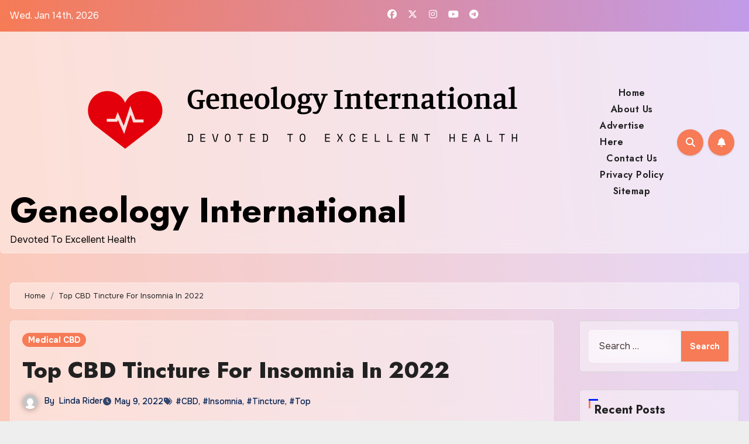

--- FILE ---
content_type: text/html; charset=UTF-8
request_url: https://genealogyinternational.com/top-cbd-tincture-for-insomnia-in-2022.html
body_size: 29470
content:
<!-- =========================
  Page Breadcrumb   
============================== -->
<!DOCTYPE html>
<html lang="en-US">
<head>
<meta charset="UTF-8">
<meta name="viewport" content="width=device-width, initial-scale=1">
<link rel="profile" href="https://gmpg.org/xfn/11">
<meta name='robots' content='index, follow, max-image-preview:large, max-snippet:-1, max-video-preview:-1' />

	<!-- This site is optimized with the Yoast SEO plugin v26.7 - https://yoast.com/wordpress/plugins/seo/ -->
	<title>Top CBD Tincture For Insomnia In 2022 - Geneology International</title>
	<link rel="canonical" href="https://genealogyinternational.com/top-cbd-tincture-for-insomnia-in-2022.html" />
	<meta property="og:locale" content="en_US" />
	<meta property="og:type" content="article" />
	<meta property="og:title" content="Top CBD Tincture For Insomnia In 2022 - Geneology International" />
	<meta property="og:description" content="There are different insomnia causes, including stress, poor sleeping habits, and sometimes mental health disorders. This sleeping disorder can lead to low quality of life, which is a cause for concern among health experts. Therefore, one thing that everyone who suffers from this disorder has in common is the desire to fall asleep quickly and [&hellip;]" />
	<meta property="og:url" content="https://genealogyinternational.com/top-cbd-tincture-for-insomnia-in-2022.html" />
	<meta property="og:site_name" content="Geneology International" />
	<meta property="article:published_time" content="2022-05-09T13:23:08+00:00" />
	<meta property="og:image" content="https://newspack-washingtoncitypaper.s3.amazonaws.com/uploads/2022/05/Featured-IMAGE.jpeg" />
	<meta name="author" content="Linda Rider" />
	<meta name="twitter:card" content="summary_large_image" />
	<meta name="twitter:image" content="https://newspack-washingtoncitypaper.s3.amazonaws.com/uploads/2022/05/Featured-IMAGE.jpeg" />
	<meta name="twitter:label1" content="Written by" />
	<meta name="twitter:data1" content="Linda Rider" />
	<meta name="twitter:label2" content="Est. reading time" />
	<meta name="twitter:data2" content="20 minutes" />
	<script type="application/ld+json" class="yoast-schema-graph">{"@context":"https://schema.org","@graph":[{"@type":"Article","@id":"https://genealogyinternational.com/top-cbd-tincture-for-insomnia-in-2022.html#article","isPartOf":{"@id":"https://genealogyinternational.com/top-cbd-tincture-for-insomnia-in-2022.html"},"author":{"name":"Linda Rider","@id":"/#/schema/person/6c1f2580338a21417ffcd9557d2a405b"},"headline":"Top CBD Tincture For Insomnia In 2022","datePublished":"2022-05-09T13:23:08+00:00","mainEntityOfPage":{"@id":"https://genealogyinternational.com/top-cbd-tincture-for-insomnia-in-2022.html"},"wordCount":4127,"publisher":{"@id":"/#organization"},"image":["https://newspack-washingtoncitypaper.s3.amazonaws.com/uploads/2022/05/Featured-IMAGE.jpeg"],"thumbnailUrl":"https://newspack-washingtoncitypaper.s3.amazonaws.com/uploads/2022/05/Featured-IMAGE.jpeg","keywords":["CBD","Insomnia","Tincture","Top"],"articleSection":["Medical CBD"],"inLanguage":"en-US"},{"@type":"WebPage","@id":"https://genealogyinternational.com/top-cbd-tincture-for-insomnia-in-2022.html","url":"https://genealogyinternational.com/top-cbd-tincture-for-insomnia-in-2022.html","name":"Top CBD Tincture For Insomnia In 2022 - Geneology International","isPartOf":{"@id":"/#website"},"primaryImageOfPage":"https://newspack-washingtoncitypaper.s3.amazonaws.com/uploads/2022/05/Featured-IMAGE.jpeg","image":["https://newspack-washingtoncitypaper.s3.amazonaws.com/uploads/2022/05/Featured-IMAGE.jpeg"],"thumbnailUrl":"https://newspack-washingtoncitypaper.s3.amazonaws.com/uploads/2022/05/Featured-IMAGE.jpeg","datePublished":"2022-05-09T13:23:08+00:00","inLanguage":"en-US","potentialAction":[{"@type":"ReadAction","target":["https://genealogyinternational.com/top-cbd-tincture-for-insomnia-in-2022.html"]}]},{"@type":"ImageObject","inLanguage":"en-US","@id":"https://genealogyinternational.com/top-cbd-tincture-for-insomnia-in-2022.html#primaryimage","url":"https://newspack-washingtoncitypaper.s3.amazonaws.com/uploads/2022/05/Featured-IMAGE.jpeg","contentUrl":"https://newspack-washingtoncitypaper.s3.amazonaws.com/uploads/2022/05/Featured-IMAGE.jpeg","caption":"Top CBD Tincture For Insomnia In 2022"},{"@type":"WebSite","@id":"/#website","url":"/","name":"Geneology International","description":"Devoted To Excellent Health","publisher":{"@id":"/#organization"},"potentialAction":[{"@type":"SearchAction","target":{"@type":"EntryPoint","urlTemplate":"/?s={search_term_string}"},"query-input":{"@type":"PropertyValueSpecification","valueRequired":true,"valueName":"search_term_string"}}],"inLanguage":"en-US"},{"@type":"Organization","@id":"/#organization","name":"Geneology International","url":"/","logo":{"@type":"ImageObject","inLanguage":"en-US","@id":"/#/schema/logo/image/","url":"https://genealogyinternational.com/wp-content/uploads/2021/10/cropped-default.png","contentUrl":"https://genealogyinternational.com/wp-content/uploads/2021/10/cropped-default.png","width":1000,"height":262,"caption":"Geneology International"},"image":{"@id":"/#/schema/logo/image/"}},{"@type":"Person","@id":"/#/schema/person/6c1f2580338a21417ffcd9557d2a405b","name":"Linda Rider","image":{"@type":"ImageObject","inLanguage":"en-US","@id":"/#/schema/person/image/","url":"https://secure.gravatar.com/avatar/a94ef25eb397ed20d8bb31fbfa4d91f54b2232f5f5d0efe50cc1c65c5ab29634?s=96&d=mm&r=g","contentUrl":"https://secure.gravatar.com/avatar/a94ef25eb397ed20d8bb31fbfa4d91f54b2232f5f5d0efe50cc1c65c5ab29634?s=96&d=mm&r=g","caption":"Linda Rider"},"url":"https://genealogyinternational.com/author/linda-rider"}]}</script>
	<!-- / Yoast SEO plugin. -->


<link rel='dns-prefetch' href='//fonts.googleapis.com' />
<link rel="alternate" type="application/rss+xml" title="Geneology International &raquo; Feed" href="https://genealogyinternational.com/feed" />
<link rel="alternate" title="oEmbed (JSON)" type="application/json+oembed" href="https://genealogyinternational.com/wp-json/oembed/1.0/embed?url=https%3A%2F%2Fgenealogyinternational.com%2Ftop-cbd-tincture-for-insomnia-in-2022.html" />
<link rel="alternate" title="oEmbed (XML)" type="text/xml+oembed" href="https://genealogyinternational.com/wp-json/oembed/1.0/embed?url=https%3A%2F%2Fgenealogyinternational.com%2Ftop-cbd-tincture-for-insomnia-in-2022.html&#038;format=xml" />
<style id='wp-img-auto-sizes-contain-inline-css' type='text/css'>
img:is([sizes=auto i],[sizes^="auto," i]){contain-intrinsic-size:3000px 1500px}
/*# sourceURL=wp-img-auto-sizes-contain-inline-css */
</style>

<style id='wp-emoji-styles-inline-css' type='text/css'>

	img.wp-smiley, img.emoji {
		display: inline !important;
		border: none !important;
		box-shadow: none !important;
		height: 1em !important;
		width: 1em !important;
		margin: 0 0.07em !important;
		vertical-align: -0.1em !important;
		background: none !important;
		padding: 0 !important;
	}
/*# sourceURL=wp-emoji-styles-inline-css */
</style>
<link rel='stylesheet' id='wp-block-library-css' href='https://genealogyinternational.com/wp-includes/css/dist/block-library/style.min.css?ver=6.9' type='text/css' media='all' />
<style id='global-styles-inline-css' type='text/css'>
:root{--wp--preset--aspect-ratio--square: 1;--wp--preset--aspect-ratio--4-3: 4/3;--wp--preset--aspect-ratio--3-4: 3/4;--wp--preset--aspect-ratio--3-2: 3/2;--wp--preset--aspect-ratio--2-3: 2/3;--wp--preset--aspect-ratio--16-9: 16/9;--wp--preset--aspect-ratio--9-16: 9/16;--wp--preset--color--black: #000000;--wp--preset--color--cyan-bluish-gray: #abb8c3;--wp--preset--color--white: #ffffff;--wp--preset--color--pale-pink: #f78da7;--wp--preset--color--vivid-red: #cf2e2e;--wp--preset--color--luminous-vivid-orange: #ff6900;--wp--preset--color--luminous-vivid-amber: #fcb900;--wp--preset--color--light-green-cyan: #7bdcb5;--wp--preset--color--vivid-green-cyan: #00d084;--wp--preset--color--pale-cyan-blue: #8ed1fc;--wp--preset--color--vivid-cyan-blue: #0693e3;--wp--preset--color--vivid-purple: #9b51e0;--wp--preset--gradient--vivid-cyan-blue-to-vivid-purple: linear-gradient(135deg,rgb(6,147,227) 0%,rgb(155,81,224) 100%);--wp--preset--gradient--light-green-cyan-to-vivid-green-cyan: linear-gradient(135deg,rgb(122,220,180) 0%,rgb(0,208,130) 100%);--wp--preset--gradient--luminous-vivid-amber-to-luminous-vivid-orange: linear-gradient(135deg,rgb(252,185,0) 0%,rgb(255,105,0) 100%);--wp--preset--gradient--luminous-vivid-orange-to-vivid-red: linear-gradient(135deg,rgb(255,105,0) 0%,rgb(207,46,46) 100%);--wp--preset--gradient--very-light-gray-to-cyan-bluish-gray: linear-gradient(135deg,rgb(238,238,238) 0%,rgb(169,184,195) 100%);--wp--preset--gradient--cool-to-warm-spectrum: linear-gradient(135deg,rgb(74,234,220) 0%,rgb(151,120,209) 20%,rgb(207,42,186) 40%,rgb(238,44,130) 60%,rgb(251,105,98) 80%,rgb(254,248,76) 100%);--wp--preset--gradient--blush-light-purple: linear-gradient(135deg,rgb(255,206,236) 0%,rgb(152,150,240) 100%);--wp--preset--gradient--blush-bordeaux: linear-gradient(135deg,rgb(254,205,165) 0%,rgb(254,45,45) 50%,rgb(107,0,62) 100%);--wp--preset--gradient--luminous-dusk: linear-gradient(135deg,rgb(255,203,112) 0%,rgb(199,81,192) 50%,rgb(65,88,208) 100%);--wp--preset--gradient--pale-ocean: linear-gradient(135deg,rgb(255,245,203) 0%,rgb(182,227,212) 50%,rgb(51,167,181) 100%);--wp--preset--gradient--electric-grass: linear-gradient(135deg,rgb(202,248,128) 0%,rgb(113,206,126) 100%);--wp--preset--gradient--midnight: linear-gradient(135deg,rgb(2,3,129) 0%,rgb(40,116,252) 100%);--wp--preset--font-size--small: 13px;--wp--preset--font-size--medium: 20px;--wp--preset--font-size--large: 36px;--wp--preset--font-size--x-large: 42px;--wp--preset--spacing--20: 0.44rem;--wp--preset--spacing--30: 0.67rem;--wp--preset--spacing--40: 1rem;--wp--preset--spacing--50: 1.5rem;--wp--preset--spacing--60: 2.25rem;--wp--preset--spacing--70: 3.38rem;--wp--preset--spacing--80: 5.06rem;--wp--preset--shadow--natural: 6px 6px 9px rgba(0, 0, 0, 0.2);--wp--preset--shadow--deep: 12px 12px 50px rgba(0, 0, 0, 0.4);--wp--preset--shadow--sharp: 6px 6px 0px rgba(0, 0, 0, 0.2);--wp--preset--shadow--outlined: 6px 6px 0px -3px rgb(255, 255, 255), 6px 6px rgb(0, 0, 0);--wp--preset--shadow--crisp: 6px 6px 0px rgb(0, 0, 0);}:root :where(.is-layout-flow) > :first-child{margin-block-start: 0;}:root :where(.is-layout-flow) > :last-child{margin-block-end: 0;}:root :where(.is-layout-flow) > *{margin-block-start: 24px;margin-block-end: 0;}:root :where(.is-layout-constrained) > :first-child{margin-block-start: 0;}:root :where(.is-layout-constrained) > :last-child{margin-block-end: 0;}:root :where(.is-layout-constrained) > *{margin-block-start: 24px;margin-block-end: 0;}:root :where(.is-layout-flex){gap: 24px;}:root :where(.is-layout-grid){gap: 24px;}body .is-layout-flex{display: flex;}.is-layout-flex{flex-wrap: wrap;align-items: center;}.is-layout-flex > :is(*, div){margin: 0;}body .is-layout-grid{display: grid;}.is-layout-grid > :is(*, div){margin: 0;}.has-black-color{color: var(--wp--preset--color--black) !important;}.has-cyan-bluish-gray-color{color: var(--wp--preset--color--cyan-bluish-gray) !important;}.has-white-color{color: var(--wp--preset--color--white) !important;}.has-pale-pink-color{color: var(--wp--preset--color--pale-pink) !important;}.has-vivid-red-color{color: var(--wp--preset--color--vivid-red) !important;}.has-luminous-vivid-orange-color{color: var(--wp--preset--color--luminous-vivid-orange) !important;}.has-luminous-vivid-amber-color{color: var(--wp--preset--color--luminous-vivid-amber) !important;}.has-light-green-cyan-color{color: var(--wp--preset--color--light-green-cyan) !important;}.has-vivid-green-cyan-color{color: var(--wp--preset--color--vivid-green-cyan) !important;}.has-pale-cyan-blue-color{color: var(--wp--preset--color--pale-cyan-blue) !important;}.has-vivid-cyan-blue-color{color: var(--wp--preset--color--vivid-cyan-blue) !important;}.has-vivid-purple-color{color: var(--wp--preset--color--vivid-purple) !important;}.has-black-background-color{background-color: var(--wp--preset--color--black) !important;}.has-cyan-bluish-gray-background-color{background-color: var(--wp--preset--color--cyan-bluish-gray) !important;}.has-white-background-color{background-color: var(--wp--preset--color--white) !important;}.has-pale-pink-background-color{background-color: var(--wp--preset--color--pale-pink) !important;}.has-vivid-red-background-color{background-color: var(--wp--preset--color--vivid-red) !important;}.has-luminous-vivid-orange-background-color{background-color: var(--wp--preset--color--luminous-vivid-orange) !important;}.has-luminous-vivid-amber-background-color{background-color: var(--wp--preset--color--luminous-vivid-amber) !important;}.has-light-green-cyan-background-color{background-color: var(--wp--preset--color--light-green-cyan) !important;}.has-vivid-green-cyan-background-color{background-color: var(--wp--preset--color--vivid-green-cyan) !important;}.has-pale-cyan-blue-background-color{background-color: var(--wp--preset--color--pale-cyan-blue) !important;}.has-vivid-cyan-blue-background-color{background-color: var(--wp--preset--color--vivid-cyan-blue) !important;}.has-vivid-purple-background-color{background-color: var(--wp--preset--color--vivid-purple) !important;}.has-black-border-color{border-color: var(--wp--preset--color--black) !important;}.has-cyan-bluish-gray-border-color{border-color: var(--wp--preset--color--cyan-bluish-gray) !important;}.has-white-border-color{border-color: var(--wp--preset--color--white) !important;}.has-pale-pink-border-color{border-color: var(--wp--preset--color--pale-pink) !important;}.has-vivid-red-border-color{border-color: var(--wp--preset--color--vivid-red) !important;}.has-luminous-vivid-orange-border-color{border-color: var(--wp--preset--color--luminous-vivid-orange) !important;}.has-luminous-vivid-amber-border-color{border-color: var(--wp--preset--color--luminous-vivid-amber) !important;}.has-light-green-cyan-border-color{border-color: var(--wp--preset--color--light-green-cyan) !important;}.has-vivid-green-cyan-border-color{border-color: var(--wp--preset--color--vivid-green-cyan) !important;}.has-pale-cyan-blue-border-color{border-color: var(--wp--preset--color--pale-cyan-blue) !important;}.has-vivid-cyan-blue-border-color{border-color: var(--wp--preset--color--vivid-cyan-blue) !important;}.has-vivid-purple-border-color{border-color: var(--wp--preset--color--vivid-purple) !important;}.has-vivid-cyan-blue-to-vivid-purple-gradient-background{background: var(--wp--preset--gradient--vivid-cyan-blue-to-vivid-purple) !important;}.has-light-green-cyan-to-vivid-green-cyan-gradient-background{background: var(--wp--preset--gradient--light-green-cyan-to-vivid-green-cyan) !important;}.has-luminous-vivid-amber-to-luminous-vivid-orange-gradient-background{background: var(--wp--preset--gradient--luminous-vivid-amber-to-luminous-vivid-orange) !important;}.has-luminous-vivid-orange-to-vivid-red-gradient-background{background: var(--wp--preset--gradient--luminous-vivid-orange-to-vivid-red) !important;}.has-very-light-gray-to-cyan-bluish-gray-gradient-background{background: var(--wp--preset--gradient--very-light-gray-to-cyan-bluish-gray) !important;}.has-cool-to-warm-spectrum-gradient-background{background: var(--wp--preset--gradient--cool-to-warm-spectrum) !important;}.has-blush-light-purple-gradient-background{background: var(--wp--preset--gradient--blush-light-purple) !important;}.has-blush-bordeaux-gradient-background{background: var(--wp--preset--gradient--blush-bordeaux) !important;}.has-luminous-dusk-gradient-background{background: var(--wp--preset--gradient--luminous-dusk) !important;}.has-pale-ocean-gradient-background{background: var(--wp--preset--gradient--pale-ocean) !important;}.has-electric-grass-gradient-background{background: var(--wp--preset--gradient--electric-grass) !important;}.has-midnight-gradient-background{background: var(--wp--preset--gradient--midnight) !important;}.has-small-font-size{font-size: var(--wp--preset--font-size--small) !important;}.has-medium-font-size{font-size: var(--wp--preset--font-size--medium) !important;}.has-large-font-size{font-size: var(--wp--preset--font-size--large) !important;}.has-x-large-font-size{font-size: var(--wp--preset--font-size--x-large) !important;}
/*# sourceURL=global-styles-inline-css */
</style>

<style id='classic-theme-styles-inline-css' type='text/css'>
/*! This file is auto-generated */
.wp-block-button__link{color:#fff;background-color:#32373c;border-radius:9999px;box-shadow:none;text-decoration:none;padding:calc(.667em + 2px) calc(1.333em + 2px);font-size:1.125em}.wp-block-file__button{background:#32373c;color:#fff;text-decoration:none}
/*# sourceURL=/wp-includes/css/classic-themes.min.css */
</style>
<link rel='stylesheet' id='blogus-fonts-css' href='//fonts.googleapis.com/css?family=Josefin+Sans%3A300%2C400%2C500%2C700%7COpen+Sans%3A300%2C400%2C600%2C700%7CKalam%3A300%2C400%2C700%7CRokkitt%3A300%2C400%2C700%7CJost%3A300%2C400%2C500%2C700%7CPoppins%3A300%2C400%2C500%2C600%2C700%7CLato%3A300%2C400%2C700%7CNoto+Serif%3A300%2C400%2C700%7CRaleway%3A300%2C400%2C500%2C700%7CRoboto%3A300%2C400%2C500%2C700%7CRubik%3A300%2C400%2C500%2C700&#038;display=swap&#038;subset=latin,latin-ext' type='text/css' media='all' />
<link rel='stylesheet' id='blogus-google-fonts-css' href='//fonts.googleapis.com/css?family=ABeeZee%7CAbel%7CAbril+Fatface%7CAclonica%7CAcme%7CActor%7CAdamina%7CAdvent+Pro%7CAguafina+Script%7CAkronim%7CAladin%7CAldrich%7CAlef%7CAlegreya%7CAlegreya+SC%7CAlegreya+Sans%7CAlegreya+Sans+SC%7CAlex+Brush%7CAlfa+Slab+One%7CAlice%7CAlike%7CAlike+Angular%7CAllan%7CAllerta%7CAllerta+Stencil%7CAllura%7CAlmendra%7CAlmendra+Display%7CAlmendra+SC%7CAmarante%7CAmaranth%7CAmatic+SC%7CAmatica+SC%7CAmethysta%7CAmiko%7CAmiri%7CAmita%7CAnaheim%7CAndada%7CAndika%7CAngkor%7CAnnie+Use+Your+Telescope%7CAnonymous+Pro%7CAntic%7CAntic+Didone%7CAntic+Slab%7CAnton%7CArapey%7CArbutus%7CArbutus+Slab%7CArchitects+Daughter%7CArchivo+Black%7CArchivo+Narrow%7CAref+Ruqaa%7CArima+Madurai%7CArimo%7CArizonia%7CArmata%7CArtifika%7CArvo%7CArya%7CAsap%7CAsar%7CAsset%7CAssistant%7CAstloch%7CAsul%7CAthiti%7CAtma%7CAtomic+Age%7CAubrey%7CAudiowide%7CAutour+One%7CAverage%7CAverage+Sans%7CAveria+Gruesa+Libre%7CAveria+Libre%7CAveria+Sans+Libre%7CAveria+Serif+Libre%7CBad+Script%7CBaloo%7CBaloo+Bhai%7CBaloo+Da%7CBaloo+Thambi%7CBalthazar%7CBangers%7CBasic%7CBattambang%7CBaumans%7CBayon%7CBelgrano%7CBelleza%7CBenchNine%7CBentham%7CBerkshire+Swash%7CBevan%7CBigelow+Rules%7CBigshot+One%7CBilbo%7CBilbo+Swash+Caps%7CBioRhyme%7CBioRhyme+Expanded%7CBiryani%7CBitter%7CBlack+Ops+One%7CBokor%7CBonbon%7CBoogaloo%7CBowlby+One%7CBowlby+One+SC%7CBrawler%7CBree+Serif%7CBubblegum+Sans%7CBubbler+One%7CBuda%7CBuenard%7CBungee%7CBungee+Hairline%7CBungee+Inline%7CBungee+Outline%7CBungee+Shade%7CButcherman%7CButterfly+Kids%7CCabin%7CCabin+Condensed%7CCabin+Sketch%7CCaesar+Dressing%7CCagliostro%7CCairo%7CCalligraffitti%7CCambay%7CCambo%7CCandal%7CCantarell%7CCantata+One%7CCantora+One%7CCapriola%7CCardo%7CCarme%7CCarrois+Gothic%7CCarrois+Gothic+SC%7CCarter+One%7CCatamaran%7CCaudex%7CCaveat%7CCaveat+Brush%7CCedarville+Cursive%7CCeviche+One%7CChanga%7CChanga+One%7CChango%7CChathura%7CChau+Philomene+One%7CChela+One%7CChelsea+Market%7CChenla%7CCherry+Cream+Soda%7CCherry+Swash%7CChewy%7CChicle%7CChivo%7CChonburi%7CCinzel%7CCinzel+Decorative%7CClicker+Script%7CCoda%7CCoda+Caption%7CCodystar%7CCoiny%7CCombo%7CComfortaa%7CComing+Soon%7CConcert+One%7CCondiment%7CContent%7CContrail+One%7CConvergence%7CCookie%7CCopse%7CCorben%7CCormorant%7CCormorant+Garamond%7CCormorant+Infant%7CCormorant+SC%7CCormorant+Unicase%7CCormorant+Upright%7CCourgette%7CCousine%7CCoustard%7CCovered+By+Your+Grace%7CCrafty+Girls%7CCreepster%7CCrete+Round%7CCrimson+Text%7CCroissant+One%7CCrushed%7CCuprum%7CCutive%7CCutive+Mono%7CDamion%7CDancing+Script%7CDangrek%7CDavid+Libre%7CDawning+of+a+New+Day%7CDays+One%7CDekko%7CDelius%7CDelius+Swash+Caps%7CDelius+Unicase%7CDella+Respira%7CDenk+One%7CDevonshire%7CDhurjati%7CDidact+Gothic%7CDiplomata%7CDiplomata+SC%7CDomine%7CDonegal+One%7CDoppio+One%7CDorsa%7CDosis%7CDr+Sugiyama%7CDroid+Sans%7CDroid+Sans+Mono%7CDroid+Serif%7CDuru+Sans%7CDynalight%7CEB+Garamond%7CEagle+Lake%7CEater%7CEconomica%7CEczar%7CEk+Mukta%7CEl+Messiri%7CElectrolize%7CElsie%7CElsie+Swash+Caps%7CEmblema+One%7CEmilys+Candy%7CEngagement%7CEnglebert%7CEnriqueta%7CErica+One%7CEsteban%7CEuphoria+Script%7CEwert%7CExo%7CExo+2%7CExpletus+Sans%7CFanwood+Text%7CFarsan%7CFascinate%7CFascinate+Inline%7CFaster+One%7CFasthand%7CFauna+One%7CFederant%7CFedero%7CFelipa%7CFenix%7CFinger+Paint%7CFira+Mono%7CFira+Sans%7CFjalla+One%7CFjord+One%7CFlamenco%7CFlavors%7CFondamento%7CFontdiner+Swanky%7CForum%7CFrancois+One%7CFrank+Ruhl+Libre%7CFreckle+Face%7CFredericka+the+Great%7CFredoka+One%7CFreehand%7CFresca%7CFrijole%7CFruktur%7CFugaz+One%7CGFS+Didot%7CGFS+Neohellenic%7CGabriela%7CGafata%7CGalada%7CGaldeano%7CGalindo%7CGentium+Basic%7CGentium+Book+Basic%7CGeo%7CGeostar%7CGeostar+Fill%7CGermania+One%7CGidugu%7CGilda+Display%7CGive+You+Glory%7CGlass+Antiqua%7CGlegoo%7CGloria+Hallelujah%7CGoblin+One%7CGochi+Hand%7CGorditas%7CGoudy+Bookletter+1911%7CGraduate%7CGrand+Hotel%7CGravitas+One%7CGreat+Vibes%7CGriffy%7CGruppo%7CGudea%7CGurajada%7CHabibi%7CHalant%7CHammersmith+One%7CHanalei%7CHanalei+Fill%7CHandlee%7CHanuman%7CHappy+Monkey%7CHarmattan%7CHeadland+One%7CHeebo%7CHenny+Penny%7CHerr+Von+Muellerhoff%7CHind%7CHind+Guntur%7CHind+Madurai%7CHind+Siliguri%7CHind+Vadodara%7CHoltwood+One+SC%7CHomemade+Apple%7CHomenaje%7CIM+Fell+DW+Pica%7CIM+Fell+DW+Pica+SC%7CIM+Fell+Double+Pica%7CIM+Fell+Double+Pica+SC%7CIM+Fell+English%7CIM+Fell+English+SC%7CIM+Fell+French+Canon%7CIM+Fell+French+Canon+SC%7CIM+Fell+Great+Primer%7CIM+Fell+Great+Primer+SC%7CIceberg%7CIceland%7CImprima%7CInconsolata%7CInder%7CIndie+Flower%7CInika%7CInknut+Antiqua%7CIrish+Grover%7CIstok+Web%7CItaliana%7CItalianno%7CItim%7CJacques+Francois%7CJacques+Francois+Shadow%7CJaldi%7CJim+Nightshade%7CJockey+One%7CJolly+Lodger%7CJomhuria%7CJosefin+Sans%7CJosefin+Slab%7CJoti+One%7CJudson%7CJulee%7CJulius+Sans+One%7CJunge%7CJura%7CJust+Another+Hand%7CJust+Me+Again+Down+Here%7CKadwa%7CKalam%7CKameron%7CKanit%7CKantumruy%7CKarla%7CKarma%7CKatibeh%7CKaushan+Script%7CKavivanar%7CKavoon%7CKdam+Thmor%7CKeania+One%7CKelly+Slab%7CKenia%7CKhand%7CKhmer%7CKhula%7CKite+One%7CKnewave%7CKotta+One%7CKoulen%7CKranky%7CKreon%7CKristi%7CKrona+One%7CKumar+One%7CKumar+One+Outline%7CKurale%7CLa+Belle+Aurore%7CLaila%7CLakki+Reddy%7CLalezar%7CLancelot%7CLateef%7CLato%7CLeague+Script%7CLeckerli+One%7CLedger%7CLekton%7CLemon%7CLemonada%7CLibre+Baskerville%7CLibre+Franklin%7CLife+Savers%7CLilita+One%7CLily+Script+One%7CLimelight%7CLinden+Hill%7CLobster%7CLobster+Two%7CLondrina+Outline%7CLondrina+Shadow%7CLondrina+Sketch%7CLondrina+Solid%7CLora%7CLove+Ya+Like+A+Sister%7CLoved+by+the+King%7CLovers+Quarrel%7CLuckiest+Guy%7CLusitana%7CLustria%7CMacondo%7CMacondo+Swash+Caps%7CMada%7CMagra%7CMaiden+Orange%7CMaitree%7CMako%7CMallanna%7CMandali%7CMarcellus%7CMarcellus+SC%7CMarck+Script%7CMargarine%7CMarko+One%7CMarmelad%7CMartel%7CMartel+Sans%7CMarvel%7CMate%7CMate+SC%7CMaven+Pro%7CMcLaren%7CMeddon%7CMedievalSharp%7CMedula+One%7CMeera+Inimai%7CMegrim%7CMeie+Script%7CMerienda%7CMerienda+One%7CMerriweather%7CMerriweather+Sans%7CMetal%7CMetal+Mania%7CMetamorphous%7CMetrophobic%7CMichroma%7CMilonga%7CMiltonian%7CMiltonian+Tattoo%7CMiniver%7CMiriam+Libre%7CMirza%7CMiss+Fajardose%7CMitr%7CModak%7CModern+Antiqua%7CMogra%7CMolengo%7CMolle%7CMonda%7CMonofett%7CMonoton%7CMonsieur+La+Doulaise%7CMontaga%7CMontez%7CMontserrat%7CMontserrat+Alternates%7CMontserrat+Subrayada%7CMoul%7CMoulpali%7CMountains+of+Christmas%7CMouse+Memoirs%7CMr+Bedfort%7CMr+Dafoe%7CMr+De+Haviland%7CMrs+Saint+Delafield%7CMrs+Sheppards%7CMukta+Vaani%7CMuli%7CMystery+Quest%7CNTR%7CNeucha%7CNeuton%7CNew+Rocker%7CNews+Cycle%7CNiconne%7CNixie+One%7CNobile%7CNokora%7CNorican%7CNosifer%7CNothing+You+Could+Do%7CNoticia+Text%7CNoto+Sans%7CNoto+Serif%7CNova+Cut%7CNova+Flat%7CNova+Mono%7CNova+Oval%7CNova+Round%7CNova+Script%7CNova+Slim%7CNova+Square%7CNumans%7CNunito%7COdor+Mean+Chey%7COffside%7COld+Standard+TT%7COldenburg%7COleo+Script%7COleo+Script+Swash+Caps%7COpen+Sans%7COpen+Sans+Condensed%7COranienbaum%7COrbitron%7COregano%7COrienta%7COriginal+Surfer%7COswald%7COver+the+Rainbow%7COverlock%7COverlock+SC%7COvo%7COxygen%7COxygen+Mono%7CPT+Mono%7CPT+Sans%7CPT+Sans+Caption%7CPT+Sans+Narrow%7CPT+Serif%7CPT+Serif+Caption%7CPacifico%7CPalanquin%7CPalanquin+Dark%7CPaprika%7CParisienne%7CPassero+One%7CPassion+One%7CPathway+Gothic+One%7CPatrick+Hand%7CPatrick+Hand+SC%7CPattaya%7CPatua+One%7CPavanam%7CPaytone+One%7CPeddana%7CPeralta%7CPermanent+Marker%7CPetit+Formal+Script%7CPetrona%7CPhilosopher%7CPiedra%7CPinyon+Script%7CPirata+One%7CPlaster%7CPlay%7CPlayball%7CPlayfair+Display%7CPlayfair+Display+SC%7CPodkova%7CPoiret+One%7CPoller+One%7CPoly%7CPompiere%7CPontano+Sans%7CPoppins%7CPort+Lligat+Sans%7CPort+Lligat+Slab%7CPragati+Narrow%7CPrata%7CPreahvihear%7CPress+Start+2P%7CPridi%7CPrincess+Sofia%7CProciono%7CPrompt%7CProsto+One%7CProza+Libre%7CPuritan%7CPurple+Purse%7CQuando%7CQuantico%7CQuattrocento%7CQuattrocento+Sans%7CQuestrial%7CQuicksand%7CQuintessential%7CQwigley%7CRacing+Sans+One%7CRadley%7CRajdhani%7CRakkas%7CRaleway%7CRaleway+Dots%7CRamabhadra%7CRamaraja%7CRambla%7CRammetto+One%7CRanchers%7CRancho%7CRanga%7CRasa%7CRationale%7CRavi+Prakash%7CRedressed%7CReem+Kufi%7CReenie+Beanie%7CRevalia%7CRhodium+Libre%7CRibeye%7CRibeye+Marrow%7CRighteous%7CRisque%7CRoboto%7CRoboto+Condensed%7CRoboto+Mono%7CRoboto+Slab%7CRochester%7CRock+Salt%7CRokkitt%7CRomanesco%7CRopa+Sans%7CRosario%7CRosarivo%7CRouge+Script%7CRozha+One%7CRubik%7CRubik+Mono+One%7CRubik+One%7CRuda%7CRufina%7CRuge+Boogie%7CRuluko%7CRum+Raisin%7CRuslan+Display%7CRusso+One%7CRuthie%7CRye%7CSacramento%7CSahitya%7CSail%7CSalsa%7CSanchez%7CSancreek%7CSansita+One%7CSarala%7CSarina%7CSarpanch%7CSatisfy%7CScada%7CScheherazade%7CSchoolbell%7CScope+One%7CSeaweed+Script%7CSecular+One%7CSevillana%7CSeymour+One%7CShadows+Into+Light%7CShadows+Into+Light+Two%7CShanti%7CShare%7CShare+Tech%7CShare+Tech+Mono%7CShojumaru%7CShort+Stack%7CShrikhand%7CSiemreap%7CSigmar+One%7CSignika%7CSignika+Negative%7CSimonetta%7CSintony%7CSirin+Stencil%7CSix+Caps%7CSkranji%7CSlabo+13px%7CSlabo+27px%7CSlackey%7CSmokum%7CSmythe%7CSniglet%7CSnippet%7CSnowburst+One%7CSofadi+One%7CSofia%7CSonsie+One%7CSorts+Mill+Goudy%7CSource+Code+Pro%7CSource+Sans+Pro%7CSource+Serif+Pro%7CSpace+Mono%7CSpecial+Elite%7CSpicy+Rice%7CSpinnaker%7CSpirax%7CSquada+One%7CSree+Krushnadevaraya%7CSriracha%7CStalemate%7CStalinist+One%7CStardos+Stencil%7CStint+Ultra+Condensed%7CStint+Ultra+Expanded%7CStoke%7CStrait%7CSue+Ellen+Francisco%7CSuez+One%7CSumana%7CSunshiney%7CSupermercado+One%7CSura%7CSuranna%7CSuravaram%7CSuwannaphum%7CSwanky+and+Moo+Moo%7CSyncopate%7CTangerine%7CTaprom%7CTauri%7CTaviraj%7CTeko%7CTelex%7CTenali+Ramakrishna%7CTenor+Sans%7CText+Me+One%7CThe+Girl+Next+Door%7CTienne%7CTillana%7CTimmana%7CTinos%7CTitan+One%7CTitillium+Web%7CTrade+Winds%7CTrirong%7CTrocchi%7CTrochut%7CTrykker%7CTulpen+One%7CUbuntu%7CUbuntu+Condensed%7CUbuntu+Mono%7CUltra%7CUncial+Antiqua%7CUnderdog%7CUnica+One%7CUnifrakturCook%7CUnifrakturMaguntia%7CUnkempt%7CUnlock%7CUnna%7CVT323%7CVampiro+One%7CVarela%7CVarela+Round%7CVast+Shadow%7CVesper+Libre%7CVibur%7CVidaloka%7CViga%7CVoces%7CVolkhov%7CVollkorn%7CVoltaire%7CWaiting+for+the+Sunrise%7CWallpoet%7CWalter+Turncoat%7CWarnes%7CWellfleet%7CWendy+One%7CWire+One%7CWork+Sans%7CYanone+Kaffeesatz%7CYantramanav%7CYatra+One%7CYellowtail%7CYeseva+One%7CYesteryear%7CYrsa%7CZeyada&#038;subset=latin%2Clatin-ext' type='text/css' media='all' />
<link rel='stylesheet' id='bootstrap-css' href='https://genealogyinternational.com/wp-content/themes/blogus/css/bootstrap.css?ver=6.9' type='text/css' media='all' />
<link rel='stylesheet' id='blogus-style-css' href='https://genealogyinternational.com/wp-content/themes/blogfull/style.css?ver=6.9' type='text/css' media='all' />
<link rel='stylesheet' id='all-css-css' href='https://genealogyinternational.com/wp-content/themes/blogus/css/all.css?ver=6.9' type='text/css' media='all' />
<link rel='stylesheet' id='dark-css' href='https://genealogyinternational.com/wp-content/themes/blogus/css/colors/dark.css?ver=6.9' type='text/css' media='all' />
<link rel='stylesheet' id='swiper-bundle-css-css' href='https://genealogyinternational.com/wp-content/themes/blogus/css/swiper-bundle.css?ver=6.9' type='text/css' media='all' />
<link rel='stylesheet' id='smartmenus-css' href='https://genealogyinternational.com/wp-content/themes/blogus/css/jquery.smartmenus.bootstrap.css?ver=6.9' type='text/css' media='all' />
<link rel='stylesheet' id='animate-css' href='https://genealogyinternational.com/wp-content/themes/blogus/css/animate.css?ver=6.9' type='text/css' media='all' />
<link rel='stylesheet' id='blogfull-fonts-css' href='//fonts.googleapis.com/css?family=Jost%3A300%2C400%2C500%2C600%2C700%2C800%2C900%7COnest%3A400%2C500%2C700&#038;subset=latin%2Clatin-ext' type='text/css' media='all' />
<link rel='stylesheet' id='blogus-style-parent-css' href='https://genealogyinternational.com/wp-content/themes/blogus/style.css?ver=6.9' type='text/css' media='all' />
<link rel='stylesheet' id='blogfull-style-css' href='https://genealogyinternational.com/wp-content/themes/blogfull/style.css?ver=1.0' type='text/css' media='all' />
<link rel='stylesheet' id='blogfull-default-css-css' href='https://genealogyinternational.com/wp-content/themes/blogfull/css/colors/default.css?ver=6.9' type='text/css' media='all' />
<link rel='stylesheet' id='blogfull-dark-css' href='https://genealogyinternational.com/wp-content/themes/blogfull/css/colors/dark.css?ver=6.9' type='text/css' media='all' />
<script type="text/javascript" src="https://genealogyinternational.com/wp-includes/js/jquery/jquery.min.js?ver=3.7.1" id="jquery-core-js"></script>
<script type="text/javascript" src="https://genealogyinternational.com/wp-includes/js/jquery/jquery-migrate.min.js?ver=3.4.1" id="jquery-migrate-js"></script>
<script type="text/javascript" src="https://genealogyinternational.com/wp-content/themes/blogus/js/navigation.js?ver=6.9" id="blogus-navigation-js"></script>
<script type="text/javascript" src="https://genealogyinternational.com/wp-content/themes/blogus/js/bootstrap.js?ver=6.9" id="blogus_bootstrap_script-js"></script>
<script type="text/javascript" src="https://genealogyinternational.com/wp-content/themes/blogus/js/swiper-bundle.js?ver=6.9" id="swiper-bundle-js"></script>
<script type="text/javascript" src="https://genealogyinternational.com/wp-content/themes/blogus/js/main.js?ver=6.9" id="blogus_main-js-js"></script>
<script type="text/javascript" src="https://genealogyinternational.com/wp-content/themes/blogus/js/sticksy.min.js?ver=6.9" id="sticksy-js-js"></script>
<script type="text/javascript" src="https://genealogyinternational.com/wp-content/themes/blogus/js/jquery.smartmenus.js?ver=6.9" id="smartmenus-js-js"></script>
<script type="text/javascript" src="https://genealogyinternational.com/wp-content/themes/blogus/js/jquery.smartmenus.bootstrap.js?ver=6.9" id="bootstrap-smartmenus-js-js"></script>
<script type="text/javascript" src="https://genealogyinternational.com/wp-content/themes/blogus/js/jquery.cookie.min.js?ver=6.9" id="jquery-cookie-js"></script>
<link rel="https://api.w.org/" href="https://genealogyinternational.com/wp-json/" /><link rel="alternate" title="JSON" type="application/json" href="https://genealogyinternational.com/wp-json/wp/v2/posts/3265" /><link rel="EditURI" type="application/rsd+xml" title="RSD" href="https://genealogyinternational.com/xmlrpc.php?rsd" />
<meta name="generator" content="WordPress 6.9" />
<link rel='shortlink' href='https://genealogyinternational.com/?p=3265' />
<!-- MagenetMonetization V: 1.0.29.3--><!-- MagenetMonetization 1 --><!-- MagenetMonetization 1.1 -->    <style>
    .bs-blog-post p:nth-of-type(1)::first-letter {
        display: none;
    }
    </style>
    <style type="text/css" id="custom-background-css">
        :root {
            --wrap-color: #eee        }
    </style>
    <style type="text/css">
                    .site-title a,
            .site-description {
                color: #000;
            }

            .site-branding-text .site-title a {
                font-size: px;
            }

            @media only screen and (max-width: 640px) {
                .site-branding-text .site-title a {
                    font-size: 26px;
                }
            }

            @media only screen and (max-width: 375px) {
                .site-branding-text .site-title a {
                    font-size: 26px;
                }
            }
            </style>
    <style type="text/css" id="custom-background-css">
body.custom-background { background-image: url("https://genealogyinternational.com/wp-content/themes/blogfull/images/background-image.jpg"); background-position: center center; background-size: cover; background-repeat: no-repeat; background-attachment: fixed; }
</style>
	<link rel="icon" href="https://genealogyinternational.com/wp-content/uploads/2021/10/cropped-Screenshot_1-32x32.png" sizes="32x32" />
<link rel="icon" href="https://genealogyinternational.com/wp-content/uploads/2021/10/cropped-Screenshot_1-192x192.png" sizes="192x192" />
<link rel="apple-touch-icon" href="https://genealogyinternational.com/wp-content/uploads/2021/10/cropped-Screenshot_1-180x180.png" />
<meta name="msapplication-TileImage" content="https://genealogyinternational.com/wp-content/uploads/2021/10/cropped-Screenshot_1-270x270.png" />

<!-- FIFU:jsonld:begin -->
<script type="application/ld+json">{"@context":"https://schema.org","@graph":[{"@type":"ImageObject","@id":"https://newspack-washingtoncitypaper.s3.amazonaws.com/uploads/2022/05/Featured-IMAGE.jpeg","url":"https://newspack-washingtoncitypaper.s3.amazonaws.com/uploads/2022/05/Featured-IMAGE.jpeg","contentUrl":"https://newspack-washingtoncitypaper.s3.amazonaws.com/uploads/2022/05/Featured-IMAGE.jpeg","mainEntityOfPage":"https://genealogyinternational.com/top-cbd-tincture-for-insomnia-in-2022.html"}]}</script>
<!-- FIFU:jsonld:end -->
<link rel="preload" as="image" href="https://newspack-washingtoncitypaper.s3.amazonaws.com/uploads/2022/05/Featured-IMAGE.jpeg"></head>

<body class="wp-singular post-template-default single single-post postid-3265 single-format-standard custom-background wp-custom-logo wp-embed-responsive wp-theme-blogus wp-child-theme-blogfull  ta-hide-date-author-in-list defaultcolor" >
<div id="page" class="site">
<a class="skip-link screen-reader-text" href="#content">
Skip to content</a>
<div class="wrapper" id="custom-background-css">
  <!--header-->
        <!--header-->
    <header class="bs-headtwo">
    <!--top-bar-->
    <div class="bs-head-detail d-none d-lg-block">
      <div class="container">
        <div class="row align-items-center">
          <div class="col-lg-6">
                        <div class="d-flex flex-wrap align-items-center justify-content-md-start justify-content-center mb-2 mb-md-0">
        <div class="top-date">
          <span class="day">
            Wed. Jan 14th, 2026           </span>
          <span  id="time" class="time"></span> 
        </div>
            </div>
                    </div>
          <!--/col-md-6-->
          <div class="col-lg-6">
                <ul class="bs-social info-left">
                <li>
            <a  href="#">
              <i class="fab fa-facebook"></i>
            </a>
          </li>
                    <li>
            <a  href="#">
              <i class="fa-brands fa-x-twitter"></i>
            </a>
          </li>
                    <li>
            <a  href="#">
              <i class="fab fa-instagram"></i>
            </a>
          </li>
                    <li>
            <a  href="#">
              <i class="fab fa-youtube"></i>
            </a>
          </li>
                    <li>
            <a  href="#">
              <i class="fab fa-telegram"></i>
            </a>
          </li>
              </ul>
            </div>
          <!--/col-md-6-->
        </div>
      </div>
    </div>
      <!--/top-bar-->
      <div class="clearfix"></div>
      <!-- Main Menu Area-->
      <div class="bs-menu-full">
        <nav class="navbar navbar-expand-lg navbar-wp">
          <div class="container">
            <!-- Mobile Header -->
            <div class="m-header align-items-center">
              <!-- navbar-toggle -->
              <button class="navbar-toggler x collapsed" type="button" data-bs-toggle="collapse"
                data-bs-target="#navbar-wp" aria-controls="navbar-wp" aria-expanded="false"
                aria-label="Toggle navigation"> 
                <span class="icon-bar"></span>
                <span class="icon-bar"></span>
                <span class="icon-bar"></span>
              </button>
              <div class="navbar-header">
                <div class="site-logo">
                  <a href="https://genealogyinternational.com/" class="navbar-brand" rel="home"><img width="1000" height="262" src="https://genealogyinternational.com/wp-content/uploads/2021/10/cropped-default.png" class="custom-logo" alt="Geneology International" decoding="async" fetchpriority="high" srcset="https://genealogyinternational.com/wp-content/uploads/2021/10/cropped-default.png 1000w, https://genealogyinternational.com/wp-content/uploads/2021/10/cropped-default-300x79.png 300w, https://genealogyinternational.com/wp-content/uploads/2021/10/cropped-default-768x201.png 768w" sizes="(max-width: 1000px) 100vw, 1000px" /></a>                </div>
                <div class="site-branding-text  ">
                  <div class="site-title"><a href="https://genealogyinternational.com/" rel="home">Geneology International</a></div>
                  <p class="site-description">Devoted To Excellent Health</p>
                </div>
              </div>
              <div class="right-nav"> 
                             <a class="msearch ml-auto"  data-bs-target="#exampleModal"  href="#" data-bs-toggle="modal">
                <i class="fa fa-search"></i>
            </a> 
                      </div>
            </div>
            <!-- /Mobile Header -->
            <!-- Right nav -->
            <div class="navbar-header d-none d-lg-block">
              <div class="site-logo">
                <a href="https://genealogyinternational.com/" class="navbar-brand" rel="home"><img width="1000" height="262" src="https://genealogyinternational.com/wp-content/uploads/2021/10/cropped-default.png" class="custom-logo" alt="Geneology International" decoding="async" srcset="https://genealogyinternational.com/wp-content/uploads/2021/10/cropped-default.png 1000w, https://genealogyinternational.com/wp-content/uploads/2021/10/cropped-default-300x79.png 300w, https://genealogyinternational.com/wp-content/uploads/2021/10/cropped-default-768x201.png 768w" sizes="(max-width: 1000px) 100vw, 1000px" /></a>              </div>
              <div class="site-branding-text  ">
                                  <p class="site-title"> <a href="https://genealogyinternational.com/" rel="home">Geneology International</a></p>
                                  <p class="site-description">Devoted To Excellent Health</p>
              </div>
          </div> 
            <!-- Navigation -->
            <div class="collapse navbar-collapse" id="navbar-wp">
            <ul class="nav navbar-nav mx-auto "><li class="nav-item menu-item "><a class="nav-link " href="https://genealogyinternational.com/" title="Home">Home</a></li><li class="nav-item menu-item page_item dropdown page-item-101"><a class="nav-link" href="https://genealogyinternational.com/about-us">About Us</a></li><li class="nav-item menu-item page_item dropdown page-item-19"><a class="nav-link" href="https://genealogyinternational.com/advertise-here">Advertise Here</a></li><li class="nav-item menu-item page_item dropdown page-item-17"><a class="nav-link" href="https://genealogyinternational.com/contact-us">Contact Us</a></li><li class="nav-item menu-item page_item dropdown page-item-21"><a class="nav-link" href="https://genealogyinternational.com/privacy-policy">Privacy Policy</a></li><li class="nav-item menu-item page_item dropdown page-item-13"><a class="nav-link" href="https://genealogyinternational.com/sitemap">Sitemap</a></li></ul>
            </div>
            <!-- Right nav -->
            <div class="desk-header right-nav position-relative align-items-center">
                          <a class="msearch ml-auto"  data-bs-target="#exampleModal"  href="#" data-bs-toggle="modal">
                <i class="fa fa-search"></i>
            </a> 
                  <a class="subscribe-btn" href="#"  target="_blank"   ><i class="fas fa-bell"></i></a>
                  
            <label class="switch" for="switch">
                <input type="checkbox" name="theme" id="switch" class="defaultcolor" data-skin-mode="defaultcolor">
                <span class="slider"></span>
            </label>
                    </div>
          </div>
        </nav>
      </div>
      <!--/main Menu Area-->
    </header>
     
  <!--header end-->
  <!-- Add News ticker -->
   
  <!--mainfeatured start-->
<div class="mainfeatured">
  <!--container-->
  <div class="container">    
       
  </div><!--/container-->
</div>
<!--mainfeatured end-->
   <main id="content" class="single-class">
  <div class="container"> 
    <!--row-->
    <div class="row">
      <!--==================== breadcrumb section ====================-->
        <div class="bs-breadcrumb-section">
            <div class="overlay">
                <div class="container">
                    <div class="row">
                        <nav aria-label="breadcrumb">
                            <ol class="breadcrumb">
                                <div role="navigation" aria-label="Breadcrumbs" class="breadcrumb-trail breadcrumbs" itemprop="breadcrumb"><ul class="breadcrumb trail-items" itemscope itemtype="http://schema.org/BreadcrumbList"><meta name="numberOfItems" content="2" /><meta name="itemListOrder" content="Ascending" /><li itemprop="itemListElement breadcrumb-item" itemscope itemtype="http://schema.org/ListItem" class="trail-item breadcrumb-item  trail-begin"><a href="https://genealogyinternational.com" rel="home" itemprop="item"><span itemprop="name">Home</span></a><meta itemprop="position" content="1" /></li><li itemprop="itemListElement breadcrumb-item" itemscope itemtype="http://schema.org/ListItem" class="trail-item breadcrumb-item  trail-end"><span itemprop="name"><span itemprop="name">Top CBD Tincture For Insomnia In 2022</span></span><meta itemprop="position" content="2" /></li></ul></div> 
                            </ol>
                        </nav>
                    </div>
                </div>
            </div>
        </div>
     
        <div class="col-lg-9">
                            <div class="bs-blog-post single"> 
                <div class="bs-header">
                                <div class="bs-blog-category">
            
                    <a class="blogus-categories category-color-1" href="https://genealogyinternational.com/category/medical-cbd" alt="View all posts in Medical CBD"> 
                        Medical CBD
                    </a>        </div>
                            <h1 class="title"> 
                        <a href="https://genealogyinternational.com/top-cbd-tincture-for-insomnia-in-2022.html" title="Permalink to: Top CBD Tincture For Insomnia In 2022">
                            Top CBD Tincture For Insomnia In 2022                        </a>
                    </h1>

                    <div class="bs-info-author-block">
                        <div class="bs-blog-meta mb-0"> 
                                                            <span class="bs-author">
                                    <a class="auth" href="https://genealogyinternational.com/author/linda-rider">
                                        <img alt='' src='https://secure.gravatar.com/avatar/a94ef25eb397ed20d8bb31fbfa4d91f54b2232f5f5d0efe50cc1c65c5ab29634?s=150&#038;d=mm&#038;r=g' srcset='https://secure.gravatar.com/avatar/a94ef25eb397ed20d8bb31fbfa4d91f54b2232f5f5d0efe50cc1c65c5ab29634?s=300&#038;d=mm&#038;r=g 2x' class='avatar avatar-150 photo' height='150' width='150' decoding='async'/>                                    </a> 
                                    By                                    <a class="ms-1" href="https://genealogyinternational.com/author/linda-rider">
                                        Linda Rider                                    </a>
                                </span>
                                    <span class="bs-blog-date">
            <a href="https://genealogyinternational.com/2022/05"><time datetime="">May 9, 2022</time></a>
        </span>
                                <span class="blogus-tags tag-links">
                             <a href="https://genealogyinternational.com/tag/cbd">#CBD</a>,  <a href="https://genealogyinternational.com/tag/insomnia">#Insomnia</a>,  <a href="https://genealogyinternational.com/tag/tincture">#Tincture</a>, <a href="https://genealogyinternational.com/tag/top">#Top</a>                            </span>
                                                    </div>
                    </div>
                </div>
                <div class="bs-blog-thumb"><img post-id="3265" fifu-featured="1" src="https://newspack-washingtoncitypaper.s3.amazonaws.com/uploads/2022/05/Featured-IMAGE.jpeg" class="img-fluid attachment-full size-full wp-post-image" alt="Top CBD Tincture For Insomnia In 2022" title="Top CBD Tincture For Insomnia In 2022" title="Top CBD Tincture For Insomnia In 2022" decoding="async" /></div>                <article class="small single">
                    <div>
<p>There are different insomnia causes, including stress, poor sleeping habits, and sometimes mental health disorders. This sleeping disorder can lead to low quality of life, which is a cause for concern among health experts. Therefore, one thing that everyone who suffers from this disorder has in common is the desire to fall asleep quickly and easily.</p>
<p>The best CBD oil for sleep has been gaining traction lately as research is ongoing into the health benefits of the cannabidiol compound (CBD). This chemical compound is derived from cannabis, and so far, the results show evidence of helping with sleep and other mental health problems. The results have boosted the demand for <a rel="nofollow noopener" target="_blank" href="https://www.sandiegomagazine.com/partner-content/best-cbd-oil-tinctures-from-top-cannabis-brands-in-2022/article_5e0770c8-6423-11ec-bb28-0ffd089a912d.html" data-vars-click-url="https://www.sandiegomagazine.com/partner-content/best-cbd-oil-tinctures-from-top-cannabis-brands-in-2022/article_5e0770c8-6423-11ec-bb28-0ffd089a912d.html"><mark class="has-inline-color has-secondary-color amp-wp-cefb454" data-amp-original-style="background-color:rgba(0, 0, 0, 0)">CBD products</mark></a> as more people discover their health benefits. CBD oils have natural relaxing qualities that aid sleep and may improve the quality of life of people who use the product. However, the industry has thousands of brands that claim to have the best products, making it difficult for users to decide which brand they can trust.</p>
<p>CBD oils and edibles contain natural ingredients and isolates from the hemp plant. Each product contains full spectrum CBD, which can have a soothing effect when consumed in moderation. If you have been struggling with the discomfort that comes with insomnia, there is a list of brands here that can help you go from tossing and turning to dozing off and enjoying a good night’s sleep. You will learn how to choose the right brand for you and determine if the quality is good or bad. Arm yourself with all the information you need to begin your CBD oil search on the right foot.</p>
<aside class="scaip scaip-1    ">
<aside id="newspack-ads-widget-18" class="widget_newspack-ads-widget clearfix"/></aside>
<h2><strong>Top 5 Best CBD Oil for Sleep &amp; Insomnia In 2022</strong></h2>
<p>We did the honors of picking the top 5 best CBD oils for sleep with all that you need to know about each brand. These brands are the best in their category based on our findings.</p>
<div class="wp-container-4 wp-block-group">
<div class="wp-block-group__inner-container">
<ol>
<li><a rel="nofollow noopener" target="_blank" href="https://cannabishempweekly.com/mtv5" data-vars-click-url="https://cannabishempweekly.com/mtv5"><strong><mark class="has-inline-color has-secondary-color amp-wp-cefb454" data-amp-original-style="background-color:rgba(0, 0, 0, 0)">Exhale Wellness</mark></strong></a><strong> – Overall Best CBD Oil For Sleep, Top Pick</strong></li>
<li><a rel="nofollow noopener" target="_blank" href="https://cannabishempweekly.com/5s4g" data-vars-click-url="https://cannabishempweekly.com/5s4g"><strong><mark class="has-inline-color has-secondary-color amp-wp-cefb454" data-amp-original-style="background-color:rgba(0, 0, 0, 0)">Budpop</mark></strong></a><strong> –  Strongest Hemp Oil For Better Night’s Sleep</strong></li>
<li><a rel="nofollow noopener" target="_blank" href="https://cannabishempweekly.com/gnfm" data-vars-click-url="https://cannabishempweekly.com/gnfm"><strong><mark class="has-inline-color has-secondary-color amp-wp-cefb454" data-amp-original-style="background-color:rgba(0, 0, 0, 0)">Cheef Botanicals</mark></strong></a><strong> – Value for Money Full Spectrum CBD Oil</strong></li>
<li><a rel="nofollow noopener" target="_blank" href="https://cannabishempweekly.com/ur8i" data-vars-click-url="https://cannabishempweekly.com/ur8i"><strong><mark class="has-inline-color has-secondary-color amp-wp-cefb454" data-amp-original-style="background-color:rgba(0, 0, 0, 0)">Hollyweed CBD</mark></strong></a><strong> – Organic CBD Oil For Deep Sleep</strong></li>
<li><a rel="nofollow noopener" target="_blank" href="https://cannabishempweekly.com/0d2e" data-vars-click-url="https://cannabishempweekly.com/0d2e"><strong><mark class="has-inline-color has-secondary-color amp-wp-cefb454" data-amp-original-style="background-color:rgba(0, 0, 0, 0)">Fab CBD</mark></strong></a><strong> – Wide Variety of CBD Oil &amp; Tinctures For Relaxation</strong></li>
</ol>
</div>
</div>
<h3><strong>#1. </strong><a rel="nofollow noopener" target="_blank" href="https://cannabishempweekly.com/mtv5" data-vars-click-url="https://cannabishempweekly.com/mtv5"><strong><mark class="has-inline-color has-secondary-color amp-wp-cefb454" data-amp-original-style="background-color:rgba(0, 0, 0, 0)">Exhale Wellness</mark></strong></a><strong> – Overall Best CBD Oil For Sleep, Top Pick</strong></h3>
<figure class="wp-block-image"><amp-img src="https://lh4.googleusercontent.com/CPCcTeFduMUfVgCbbGnkm3JjvTG0qDgbif3Vw4cPqIbwxh4rqS9MOHkuUpi-ejbFFXOV7j7KM7Md2C1h9gYeutuKUwgxY6jNOaTJQdm3opgsvqOV-WEMu1uo52ZQgGo00Bj41468FD68WfWFDA" alt="" width="600" height="400" class="amp-wp-enforced-sizes i-amphtml-layout-intrinsic i-amphtml-layout-size-defined" layout="intrinsic" i-amphtml-layout="intrinsic"><i-amphtml-sizer slot="i-amphtml-svc" class="i-amphtml-sizer"><img decoding="async" alt="" aria-hidden="true" class="i-amphtml-intrinsic-sizer" role="presentation" src="[data-uri]"/></i-amphtml-sizer><noscript><img decoding="async" src="https://lh4.googleusercontent.com/CPCcTeFduMUfVgCbbGnkm3JjvTG0qDgbif3Vw4cPqIbwxh4rqS9MOHkuUpi-ejbFFXOV7j7KM7Md2C1h9gYeutuKUwgxY6jNOaTJQdm3opgsvqOV-WEMu1uo52ZQgGo00Bj41468FD68WfWFDA" alt="" width="600" height="400"/></noscript></amp-img></figure>
<p><a rel="nofollow noopener" target="_blank" href="https://cannabishempweekly.com/mtv5" data-vars-click-url="https://cannabishempweekly.com/mtv5"><mark class="has-inline-color has-secondary-color amp-wp-cefb454" data-amp-original-style="background-color:rgba(0, 0, 0, 0)">Exhale Wellness</mark></a> is one of the most popular brands in the cannabis edibles market. This brand has gained the trust of many users because of its excellent quality products. The brand truly lives up to its name as it focuses on delivering the best health benefits to its customers with every product. The team behind Exhale Wellness comprises researchers, cultivators, and enthusiasts with decades of experience in the organic food industry.</p>
<p>Their goal is to see everyone living a healthier life by harnessing the health benefits of the hemp plant. Consequently, they have partnered with organic hemp farms in Colorado to manufacture the best quality hemp-based products for their customers.</p>
<aside class="scaip scaip-2    ">
<aside id="newspack-ads-widget-7" class="widget_newspack-ads-widget clearfix"/></aside>
<p>The CBD extract found in the Exhale Wellness’ CBD oil is the purest form of CBD as it is derived through CO2 extraction.  </p>
<h4><strong>Highlights</strong></h4>
<p>This brand topped our list because of the following reasons:</p>
<p><strong>Excellent Track Record: </strong>Exhale Wellness takes its reputation seriously. Throughout their years in the cannabis edibles market, they have been consistent. All of their products are top quality and effective. Their lineup is 100{fe463f59fb70c5c01486843be1d66c13e664ed3ae921464fa884afebcc0ffe6c} organic and safe. With this brand, the product speaks for itself.</p>
<p><strong>Customer-centric Brand: </strong>This brand does not leave you in the dark about anything. If you are a first-time user who needs guidance on the right product for you and the dosage to take, the dosage chart on their website is there for you. They have a test to help you find the right product, and the chart tells you the dosage recommended for you.<strong> </strong></p>
<aside class="scaip scaip-3    ">
<aside id="newspack-ads-widget-10" class="widget_newspack-ads-widget clearfix"/></aside>
<p><strong>Organic and Healthy Products: </strong>The team behind Exhale Wellness is committed to a life of health. They put in a lot of research in addition to their decades of experience in the organic food industry to formulate these products. Their products deliver outstanding health benefits to the mind and body. These products are made from a combination of top-grade hemp and highly nutritious foods, so they are of high-quality.</p>
<p><strong>Wide Product Range: </strong>Exhale Wellness boasts a variety of hemp-based products ranging from THC to HHC and CBD products. They have details of each product on their website to help you choose which of them are more suited to your needs.</p>
<h4><strong>Pros</strong></h4>
<div class="wp-container-5 wp-block-group">
<div class="wp-block-group__inner-container">
<ul>
<li>Non-GMO, gluten-free products</li>
<li>Reputable brand</li>
<li>100{fe463f59fb70c5c01486843be1d66c13e664ed3ae921464fa884afebcc0ffe6c} natural ingredients</li>
<li>Customer-friendly policies</li>
<li>Organically grown hemp</li>
<li>Sustainable production standards</li>
</ul>
</div>
</div>
<h4><strong>Cons</strong></h4>
<p><a rel="nofollow noopener" target="_blank" href="https://cannabishempweekly.com/mtv5" data-vars-click-url="https://cannabishempweekly.com/mtv5"><mark class="has-inline-color has-secondary-color amp-wp-cefb454" data-amp-original-style="background-color:rgba(0, 0, 0, 0)">=&gt; Click here to visit the official website of Exhale Wellness</mark></a></p>
<h3><strong>#2. </strong><a rel="nofollow noopener" target="_blank" href="https://cannabishempweekly.com/5s4g" data-vars-click-url="https://cannabishempweekly.com/5s4g"><strong><mark class="has-inline-color has-secondary-color amp-wp-cefb454" data-amp-original-style="background-color:rgba(0, 0, 0, 0)">Budpop</mark></strong></a><strong> – Strongest Hemp Oil For Better Night’s Sleep</strong></h3>
<figure class="wp-block-image"><amp-img src="https://lh4.googleusercontent.com/GUaZJ88u8FwAuX7MKwAuyichPZLWfiCVMHTWhk0u7EUKRw3OMCzLjRkY0F__WKlSH0hmm3Jd0yluHsFpDS2RwDr8FtqdWP_bbt_xftFnSaIJn8bDmyMUYNpi-x2oXgo4Mq1kFWwgrzZQ-vNL9g" alt="" width="600" height="400" class="amp-wp-enforced-sizes i-amphtml-layout-intrinsic i-amphtml-layout-size-defined" layout="intrinsic" i-amphtml-layout="intrinsic"><i-amphtml-sizer slot="i-amphtml-svc" class="i-amphtml-sizer"><img decoding="async" alt="" aria-hidden="true" class="i-amphtml-intrinsic-sizer" role="presentation" src="[data-uri]"/></i-amphtml-sizer><noscript><img loading="lazy" decoding="async" src="https://lh4.googleusercontent.com/GUaZJ88u8FwAuX7MKwAuyichPZLWfiCVMHTWhk0u7EUKRw3OMCzLjRkY0F__WKlSH0hmm3Jd0yluHsFpDS2RwDr8FtqdWP_bbt_xftFnSaIJn8bDmyMUYNpi-x2oXgo4Mq1kFWwgrzZQ-vNL9g" alt="" width="600" height="400"/></noscript></amp-img></figure>
<aside class="scaip scaip-4    ">
<aside id="newspack-ads-widget-11" class="widget_newspack-ads-widget clearfix"/></aside>
<p>This brand is relatively new on the market but has built quite a reputation. <a rel="nofollow noopener" target="_blank" href="https://cannabishempweekly.com/5s4g" data-vars-click-url="https://cannabishempweekly.com/5s4g"><mark class="has-inline-color has-secondary-color amp-wp-cefb454" data-amp-original-style="background-color:rgba(0, 0, 0, 0)">Budpop</mark></a> aims to create high-quality products that are easy to ingest, safe, and present in eye-catching packages, and they do this seamlessly with the team of experts working in the background.</p>
<p>The brand pursues excellence by using natural ingredients and fruit extracts to produce its CBD oils. Their production standards are top-notch, and the results may have you thinking that they had some help from artificial additives. </p>
<p>They are confident in the potency of their products that they give you a 30-day money-back guarantee on each product. Additionally, they deliver to all states in the US, so you do not have to worry about proximity.</p>
<p>Most importantly, the safety of their customers takes priority which is why all products pass through third-party lab testing. Also, they only use hemp that is grown in the US for the sake of credibility.</p>
<aside class="scaip scaip-5    ">
<aside id="newspack-ads-widget-12" class="widget_newspack-ads-widget clearfix"/></aside>
<h4><strong>Highlights</strong></h4>
<p>We believe that Budpop has the potential to top this list in the future because:</p>
<p><strong>High Potency: </strong>The effects of these oils are fast-acting and work almost immediately. You only need one to two drops to feel relaxed and sleepy. They allow the mind and body to relax, and you could sleep for a few hours uninterrupted while the effects are still present.<strong> </strong></p>
<p><strong>Available in Two Types: </strong>Budpop CBD oils cater to a variety of users, hence the offering in two oil types. They have natural CBD oil for everyone and peppermint CBD oil for those who want a minty flavor.</p>
<p><strong>User-friendly Website: </strong>The website is aesthetically pleasing and easy to navigate. The beauty of products on the website is a visual representation of the quality and effectiveness of the CBD oils. You can find all the information you need about each product, its content, and the purchase option with a few clicks.</p>
<aside class="scaip scaip-6    ">
<aside id="newspack-ads-widget-16" class="widget_newspack-ads-widget clearfix"/></aside>
<p><strong>Customer Policy: </strong>The brand has some customer policies that make their customers feel like they are getting value for money spent. Moreso, they offer a discount for your first purchase on the website, and they provide a bulk purchase option at a discount.</p>
<h4><strong>Pros</strong></h4>
<div class="wp-container-6 wp-block-group">
<div class="wp-block-group__inner-container">
<ul>
<li>US grown hemp</li>
<li>Top-quality ingredients</li>
<li>No additives</li>
<li>Third-party lab tested</li>
<li>Highly potent CBD oil</li>
<li>Vegan products</li>
</ul>
</div>
</div>
<h4><strong>Cons</strong></h4>
<ul>
<li>No international shipping</li>
</ul>
<p><a rel="nofollow noopener" target="_blank" href="https://cannabishempweekly.com/5s4g" data-vars-click-url="https://cannabishempweekly.com/5s4g"><mark class="has-inline-color has-secondary-color amp-wp-cefb454" data-amp-original-style="background-color:rgba(0, 0, 0, 0)">=&gt; Click here to visit the official website of BudPop</mark></a></p>
<h3><strong>#3. </strong><a rel="nofollow noopener" target="_blank" href="https://cannabishempweekly.com/gnfm" data-vars-click-url="https://cannabishempweekly.com/gnfm"><strong><mark class="has-inline-color has-secondary-color amp-wp-cefb454" data-amp-original-style="background-color:rgba(0, 0, 0, 0)">Cheef Botanicals</mark></strong></a><strong> – Value for Money Full Spectrum CBD Oil</strong></h3>
<figure class="wp-block-image"><amp-img src="https://lh6.googleusercontent.com/2twObRIdVA4RqkYB3Hvo3msiS5V0g46IdB4xFRFiTj8-wZfRnShWeDgVLd21KZqjRhdzCWiqlIHGGc8PZJN7Gq-xcF1y5YsnFY5ZjRFSzqViHbE5eLcsqt8p9kvDTYw4xnRjG_23dkKP7VH8uQ" alt="" width="600" height="400" class="amp-wp-enforced-sizes i-amphtml-layout-intrinsic i-amphtml-layout-size-defined" layout="intrinsic" i-amphtml-layout="intrinsic"><i-amphtml-sizer slot="i-amphtml-svc" class="i-amphtml-sizer"><img decoding="async" alt="" aria-hidden="true" class="i-amphtml-intrinsic-sizer" role="presentation" src="[data-uri]"/></i-amphtml-sizer><noscript><img loading="lazy" decoding="async" src="https://lh6.googleusercontent.com/2twObRIdVA4RqkYB3Hvo3msiS5V0g46IdB4xFRFiTj8-wZfRnShWeDgVLd21KZqjRhdzCWiqlIHGGc8PZJN7Gq-xcF1y5YsnFY5ZjRFSzqViHbE5eLcsqt8p9kvDTYw4xnRjG_23dkKP7VH8uQ" alt="" width="600" height="400"/></noscript></amp-img></figure>
<p><a rel="nofollow noopener" target="_blank" href="https://cannabishempweekly.com/gnfm" data-vars-click-url="https://cannabishempweekly.com/gnfm"><mark class="has-inline-color has-secondary-color amp-wp-cefb454" data-amp-original-style="background-color:rgba(0, 0, 0, 0)">Cheef Botanicals</mark></a> was founded by a group of industry experts with many years of experience in the food industry. The brand is customer-centric and aims to satisfy its customers with every product. </p>
<aside class="scaip scaip-7    ">
<aside id="newspack-ads-widget-17" class="widget_newspack-ads-widget clearfix"/></aside>
<p>The company sources its hemp from farms in Colorado to ensure that its products are of the best quality. Their reputation precedes them as all their products are made from full-spectrum CBD, which contains less than 0.3{fe463f59fb70c5c01486843be1d66c13e664ed3ae921464fa884afebcc0ffe6c} THC. The CBD oil is also made from the same top-quality ingredients that are organically sourced.</p>
<p>In addition, their CBD oil also contains hemp seed oil, which is rich in nutritional materials to aid a healthy diet. If you do not appreciate the earthy taste of hemp, you might need to add the oil to your meal or drink to hide the strong taste.</p>
<p>Cheef Botanicals also offers a range of hemp-based products apart from CBD oil. They make gummies, flowers, and capsules to serve various users, and each product is just as effective as their CBD oil. You can find their product lineup on their website.</p>
<p>Furthermore, they offer free shipping to all 50 states and a 30-day money-back guarantee if you are not satisfied with their product. So if you are looking for high-quality CBD oils that offer risk-free buying, then you might consider this brand.</p>
<h4><strong>Highlights</strong></h4>
<p>If you are still wondering why we love this brand, below are some highlights of the brand:</p>
<p><strong>CO2 Extraction Method: </strong>CBD extracted using this method is said to be the cleanest form of CBD. The process helps preserve the terpenes, CBD, and plant flavors. When you consume a Cheef Botanicals CBD oil, you are sure of its safety and purity as the CO2 also kills mold and microbial bacteria.</p>
<p><strong>Organic Ingredients:</strong> All the ingredients used in Cheef Botanicals’ CBD oil production are obtained from natural sources. Specifically, the ingredients are dairy-free, vegan, non-GMO, and free of artificial colors. They use the safest ingredients to ensure the quality of their products and customer satisfaction.</p>
<p><strong>Product Range: </strong>Cheef Botanicals offers CBD oils in 300 mg, 600 mg, 1200 mg, and 3000 mg. This range gives customers the liberty to choose their size based on their needs.<strong> </strong></p>
<p><strong>Third-party Lab Tested:</strong> We love a transparent brand, and Cheef Botanicals is one of those. They do not compromise on quality, so they subject all of their products to independent lab testing by professional researchers. The results of these independent tests are published on their website for customers to read.</p>
<h4><strong>Pros</strong></h4>
<div class="wp-container-7 wp-block-group">
<div class="wp-block-group__inner-container">
<ul>
<li>Full-spectrum CBD oil</li>
<li>Vegan </li>
<li>Free shipping</li>
<li>Organic ingredients</li>
<li>Third-party lab tested</li>
<li>Size and potency variety</li>
</ul>
</div>
</div>
<h4><strong>Cons</strong></h4>
<p><a rel="nofollow noopener" target="_blank" href="https://cannabishempweekly.com/gnfm" data-vars-click-url="https://cannabishempweekly.com/gnfm"><mark class="has-inline-color has-secondary-color amp-wp-cefb454" data-amp-original-style="background-color:rgba(0, 0, 0, 0)">=&gt; Click here to visit the official website of Cheef Botanicals</mark></a></p>
<h3><strong>#4. </strong><a rel="nofollow noopener" target="_blank" href="https://cannabishempweekly.com/ur8i" data-vars-click-url="https://cannabishempweekly.com/ur8i"><strong><mark class="has-inline-color has-secondary-color amp-wp-cefb454" data-amp-original-style="background-color:rgba(0, 0, 0, 0)">Hollyweed</mark></strong></a><strong> – Organic CBD Oil For Deep Sleep</strong></h3>
<figure class="wp-block-image"><amp-img src="https://lh6.googleusercontent.com/IHmc_0gE0WA7-YtbWSRXsBY0sfl0OkYOBBrXHigu_MXylUAv0A0M0TsCC2zSAWBqfZQ1C5u0Ixjhv5KbZnKGxCsXoappUGKt3btppEkf7b60gFt6sCIZOiQuCsLTCImX0ejDuqHfwJFfIvZj_Q" alt="" width="600" height="400" class="amp-wp-enforced-sizes i-amphtml-layout-intrinsic i-amphtml-layout-size-defined" layout="intrinsic" i-amphtml-layout="intrinsic"><i-amphtml-sizer slot="i-amphtml-svc" class="i-amphtml-sizer"><img decoding="async" alt="" aria-hidden="true" class="i-amphtml-intrinsic-sizer" role="presentation" src="[data-uri]"/></i-amphtml-sizer><noscript><img loading="lazy" decoding="async" src="https://lh6.googleusercontent.com/IHmc_0gE0WA7-YtbWSRXsBY0sfl0OkYOBBrXHigu_MXylUAv0A0M0TsCC2zSAWBqfZQ1C5u0Ixjhv5KbZnKGxCsXoappUGKt3btppEkf7b60gFt6sCIZOiQuCsLTCImX0ejDuqHfwJFfIvZj_Q" alt="" width="600" height="400"/></noscript></amp-img></figure>
<p><a rel="nofollow noopener" target="_blank" href="https://cannabishempweekly.com/ur8i" data-vars-click-url="https://cannabishempweekly.com/ur8i"><mark class="has-inline-color has-secondary-color amp-wp-cefb454" data-amp-original-style="background-color:rgba(0, 0, 0, 0)">Hollyweed</mark></a> is a phenomenal brand led by a team of medical cannabinoid experts who believe in the hemp plant’s positive effects on individual wellness.<strong> </strong></p>
<p>The company aims to create high-quality products that can improve all-around wellness. Subsequently, the team has successfully developed various products that have helped individuals improve their quality of life. Some customers who struggle with sleeping disorders have recorded better sleeping patterns after using the CBD oil.</p>
<p>Hollyweed’s CBD oil is a perfect blend of hemp seed oil and full-spectrum CBD extracts. The hemp seed oil is enriched with essential materials like omega-3, which also improves the flavor of the oil. So, if you have an aversion to the intense flavor that is associated with hemp, this might be an excellent option for you.</p>
<p>This brand offers different shipping options, and the option you choose will determine how long it will take to get to you. Shipping typically takes between three to ten working days. However, free shipping takes the longest, ten working days. If you want a faster delivery, you will have to pay to get that. Note that the shortest shipping duration is three days but is not available if you ordered over 5 pounds of the product or live in Hawaii or Alaska.</p>
<h4><strong>Highlights</strong></h4>
<p><strong>Packaging: </strong>The packaging of every product by Hollyweed is outstanding. They pack their CBD oils in a simple style, an elegant design, and brilliant colors that will catch your eyes. These packages look good in your purse and on your shelf.</p>
<p><strong>Affiliate Program: </strong>This program is designed to pay you 25 to 35{fe463f59fb70c5c01486843be1d66c13e664ed3ae921464fa884afebcc0ffe6c} commission on each sale made through your referral link. Consequently, you can be a consumer of Hollyweed’s products and earn money from this program as well. They also have the highest rates for this program in the CBD industry.</p>
<p><strong>Pure CBD Oil: </strong>All the ingredients used in creating Hollyweed’s CBD oils are from organic and natural sources. Everything is organic, from the hemp to the flavor, with no animal by-products, preservatives, or harmful chemicals. They ensure the safety and quality of the CBD oil by passing it through third-party labs.</p>
<p><strong>Informative Blog: </strong>This brand is committed to enlightening its customers on all they need to know about hemp-based products. They created a blog where they post articles about cannabis, the health benefits, and so much more. So, if you do not know anything about hemp, the blog gives you all the information you need.</p>
<h4><strong>Pros</strong></h4>
<div class="wp-container-8 wp-block-group">
<div class="wp-block-group__inner-container">
<ul>
<li>Hemp seed oil blend</li>
<li>Cruelty-free</li>
<li>Expedited shipping option</li>
<li>Friendly return policy</li>
<li>Elegant packaging</li>
</ul>
</div>
</div>
<h4><strong>Cons</strong></h4>
<div class="wp-container-9 wp-block-group">
<div class="wp-block-group__inner-container">
<ul>
<li>Shipping options are limited to some states</li>
<li>Up to ten days free shipping</li>
</ul>
</div>
</div>
<p><a rel="nofollow noopener" target="_blank" href="https://cannabishempweekly.com/ur8i" data-vars-click-url="https://cannabishempweekly.com/ur8i"><mark class="has-inline-color has-secondary-color amp-wp-cefb454" data-amp-original-style="background-color:rgba(0, 0, 0, 0)">=&gt; Click here to visit the official website of Hollyweed CBD</mark></a></p>
<h3><strong>#5. </strong><a rel="nofollow noopener" target="_blank" href="https://cannabishempweekly.com/0d2e" data-vars-click-url="https://cannabishempweekly.com/0d2e"><strong><mark class="has-inline-color has-secondary-color amp-wp-cefb454" data-amp-original-style="background-color:rgba(0, 0, 0, 0)">FAB CBD</mark></strong></a><strong> – Wide Variety of CBD Oil &amp; Tinctures For Relaxation</strong></h3>
<figure class="wp-block-image"><amp-img src="https://lh4.googleusercontent.com/WlYXB6clXErb0kYP1CO5ouxT0Fm6JfiN5IHyz8LQi3yvCT2ucExfZvb-AWeZG2eLIOYzQmUwxfBsD5od4ONuH4vzTZlMHUeRG6w9WKT6fxLWoOfP7QyNfrQbLQcjtMXzEPZqMTiGW0bEkH_iow" alt="" width="600" height="400" class="amp-wp-enforced-sizes i-amphtml-layout-intrinsic i-amphtml-layout-size-defined" layout="intrinsic" i-amphtml-layout="intrinsic"><i-amphtml-sizer slot="i-amphtml-svc" class="i-amphtml-sizer"><img decoding="async" alt="" aria-hidden="true" class="i-amphtml-intrinsic-sizer" role="presentation" src="[data-uri]"/></i-amphtml-sizer><noscript><img loading="lazy" decoding="async" src="https://lh4.googleusercontent.com/WlYXB6clXErb0kYP1CO5ouxT0Fm6JfiN5IHyz8LQi3yvCT2ucExfZvb-AWeZG2eLIOYzQmUwxfBsD5od4ONuH4vzTZlMHUeRG6w9WKT6fxLWoOfP7QyNfrQbLQcjtMXzEPZqMTiGW0bEkH_iow" alt="" width="600" height="400"/></noscript></amp-img></figure>
<p><a rel="nofollow noopener" target="_blank" href="https://cannabishempweekly.com/0d2e" data-vars-click-url="https://cannabishempweekly.com/0d2e"><mark class="has-inline-color has-secondary-color amp-wp-cefb454" data-amp-original-style="background-color:rgba(0, 0, 0, 0)">FAB CBD</mark></a> was founded in 2017 and has continually improved with every product launch. The brand is focused on creating highly effective products that have tremendous health benefits. </p>
<p>They use hemp that is grown in Colorado organically and without pesticides. All their products are non-GMO, gluten-free, and vegan friendly. The reviews from customers and CBD journalists are full of praise for the company as they consistently exceed expectations. </p>
<p>Their products are always highly effective, high-quality, and safe. Furthermore, the company ensures that these production standards are upheld by subjecting all their products to an independent third-party lab test.</p>
<p>There is a free shipping offer for orders starting at $99 above, and they ship to all states in the US. Additionally, they give you a 30-day money-back guarantee if the products do not live up to your expectations.</p>
<h4><strong> Highlights</strong></h4>
<p><strong>International Shipping:</strong> FAB CBD does not limit its shipping to US residents only; it also ships to customers outside America.<strong> </strong></p>
<p><strong>Transparency: </strong>This is why so many customers trust this brand. They have all the information you need about their products displayed on their website. You can also find the COA and the list of ingredients used in each product on the website.</p>
<p><strong>Charity:</strong> FAB CBD is one brand that believes in supporting charitable causes through its business. For instance, for every product you buy, a percentage goes to support a worthy cause. You can learn more about the causes they support on their website.</p>
<p><strong>Various Flavors:</strong> It is easy to see why this brand is a fan favorite. Unlike many CBD oils from other brands, FAB CBD’s CBD oils come in five natural flavors. These flavors make it easier to swallow the oil and relax without the aftertaste. They come in mint, citrus, berry, vanilla, and natural flavors. Hence, you get to choose how you ingest the oil.</p>
<h4><strong>Pros</strong></h4>
<div class="wp-container-10 wp-block-group">
<div class="wp-block-group__inner-container">
<ul>
<li>Gluten-free and vegan friendly</li>
<li>International shipping</li>
<li>Five distinct flavors</li>
<li>Outstanding customer service</li>
<li>Organic hemp-derived products</li>
</ul>
</div>
</div>
<h4><strong>Cons</strong></h4>
<div class="wp-container-11 wp-block-group">
<div class="wp-block-group__inner-container">
<ul>
<li>Lower potency of CBD oil</li>
<li>No free shipping for orders lower than $99</li>
</ul>
</div>
</div>
<p><a rel="nofollow noopener" target="_blank" href="https://cannabishempweekly.com/0d2e" data-vars-click-url="https://cannabishempweekly.com/0d2e"><mark class="has-inline-color has-secondary-color amp-wp-cefb454" data-amp-original-style="background-color:rgba(0, 0, 0, 0)">=&gt; Click here to visit the official website of FaB CBD</mark></a></p>
<h2><strong>How We Made The List Best CBD Oils For A Good Night’s Sleep</strong></h2>
<p>We worked with a team of researchers to put this list together for you. The team made a list of all the popular brands from the internet and measured them against strict criteria. The research process was thorough as we looked into each brand and its product offerings and held them against the guidelines we created. By the time we had gone through all the brands, most of them had fallen short, so we took them off the list. The final result of our research process is what we have on this list as the five best CBD oil for sleep. We looked at features like third-party lab tests, source of ingredients, quality of the hemp, and more when comparing the brands.</p>
<h3><strong>What We Looked For</strong></h3>
<p>In narrowing down our list, we looked for the following key features in each brand:</p>
<ul>
<li><strong>Brand Reputation: </strong>We considered the track records for each brand on our list. We then asked users online and offline what they knew about the products from each brand. Our findings indicated whether or not the brand was reputable. We dropped all brands that have a negative track record.</li>
<li><strong>Third-party Lab Testing: </strong>The FDA does not fully regulate the cannabis industry; hence, the only way to ensure good quality is through lab testing by professional researchers. We looked out for the results of third-party tests on their websites to ensure the safety of these products. We crossed brands that did not have the COA published on their website off our list.</li>
<li><strong>Source of Ingredients:</strong> Hemp-based products are known for their natural qualities, which organic ingredients can enhance. Studies have shown that the best CBD oils are one hundred percent organic, ensuring safety for users. Here we looked out for any trace of genetically modified ingredients and chemicals that could be harmful to users. If the source of the ingredients was not clear, we removed the brand from the list.</li>
<li><strong>Customer Reviews: </strong>The guideline we applied here is “Customer is King.” We searched the customer review section of each brand to know what customers were saying about their products. The team read through hundreds of reviews on the brands’ websites as well as the reviews of CBD journalists to get a wholesome picture of how the products made customers feel. We eliminated all brands with the worst reviews and moved on with those with the best reviews when we finished.</li>
</ul>
<h2><strong>Buying Guide: How to Choose the Best CBD Oil for Sleep</strong></h2>
<p>Now you know our top 5 picks for the best CBD oil for sleep, but you might still be wondering how to choose the best one for you. We have put together some factors to consider before purchasing that CBD oil.</p>
<p>As much as you want to find the best CBD oil for sleep to help ease your discomfort, you must take the time to consider the cost implications of each product. The cost of production for CBD oils is pretty high, which means that the more expensive ones are usually of higher quality. There are cheaper ones that might be of good quality, but they are typically not as good as the more expensive ones.</p>
<p>Make sure to consider your budget and find the CBD oils that are effective within that price range. Good brands will tell you everything you need to know about the product, so look out for the ones you can afford that are of high quality. Avoid brands that are ridiculously cheap and promise amazing benefits; chances are they only want your money.</p>
<p>It is crucial that you know what you want when shopping for CBD products. There are three types of CBD extracts, and each type serves a different purpose. When you do your research, you will find that every CBD product contains one of these three types of CBD extracts; full-spectrum, broad-spectrum, or CBD isolates. These categories are available on the market, but what do they mean for you? Each extract defines the type of effect the product can have on you.</p>
<p>Full-spectrum CBD extracts are more potent than other types as they contain all the natural ingredients of the hemp plant. Therefore, if you want a robust product, you should look out for products that contain full-spectrum CBD.</p>
<p>CBD oils come in different strengths ranging from 300 mg to 3000 mg, and the strength determines the potency of the oil. Before you decide on a potency that suits you, it is best to consult with a professional and do as much research as possible.</p>
<p>Whether you are a first-time user or an old user, always stick with the appropriate dosage recommended to you. Ensure that you find the brand that offers that range and buy from them.</p>
<p>Additionally, look for other ingredients that can aid sleep in the product. The potency may be high for relieving stress and anxiety, but you need to look out for brands that are potent against sleeping disorders.</p>
<p>Before you buy any CBD products, visit the customer review section on the brand’s website to read what customers are saying about the product. To find the best CBD oil for sleep, focus on the reviews that mention sleeping disorders like insomnia. Pay attention to how the customers feel after using the products to see if they are happy, satisfied, or disappointed.</p>
<p>Reading the reviews will tell you if the product is the best for your needs or if you need to look elsewhere. This is a significant step as other customers’ experiences mirror the potential experience with the product.</p>
<h2><strong>FAQs Regarding CBD Oil As A Aid</strong></h2>
<ol>
<li><strong>What are CBD oils?</strong></li>
</ol>
<p>Cannabidiol is a non-psychoactive chemical that is found in the cannabis plant. It is one of the cannabinoid compounds that has been discovered to help relieve pain and sleeping disorders. </p>
<p>The production of CBD oil involves extracting CBD from the cannabis plant and blending it with either coconut or hemp seed oil. Users can then ingest the oil through to enjoy its full benefits.</p>
<ol start="2">
<li><strong>What are the benefits of CBD oil?</strong></li>
</ol>
<p>Research is still ongoing into the benefits of CBD; however, results have shown that it has some health benefits. Researchers have identified some benefits such as help with pain, inflammation, anxiety, and sleeping disorders.</p>
<ol start="3">
<li><strong>What time should I take CBD oil for sleep?</strong></li>
</ol>
<p>The effects of CBD oil can be immediate when ingested, so the time of day depends on your needs. Therefore, if you are busy during the day, then you should avoid taking it at that time as the effects may keep you from functioning properly the rest of the day.</p>
<p>The most appropriate time to take it for sleep is at night when you are ready to relax. You can take a few drops so that the effects can work by helping you sleep easily.</p>
<ol start="4">
<li><strong>Is it safe to use CBD oil daily?</strong></li>
</ol>
<p>CBD oil is made from natural ingredients, so it is safe for daily use. However, the usage depends on the results you are expecting to see. For those who are looking to experience better sleeping habits, it is advisable to use it daily. The good news is that CBD is soluble in fat, making it impossible to overdose on it. On the contrary, you might experience improved health benefits.</p>
<ol start="5">
<li><strong>Can I take CBD oil with prescribed medications?</strong></li>
</ol>
<p>It is generally safe to use CBD oil; however, it might counteract the effects of your prescribed medications. You should speak to your doctor if you are on prescription medicine before taking CBD oil.</p>
<p>In summary, let your doctor advise you on the right products to take if they can fit into your prescription.</p>
<ol start="6">
<li><strong>What are the side effects of CBD oil?</strong></li>
</ol>
<p>Although CBD oils have fantastic health benefits, it is also important to note that they can have side effects. The side effects are mild; if any and rare, they manifest in decreased appetite, dry mouth, fatigue, diarrhea, drowsiness, and low blood pressure. These side effects do not last long and are typically more noticeable when you take more than the appropriate dosage.</p>
<p>Therefore, if you moderate your dosage, you might be able to avoid these discomforts altogether.</p>
<ol start="7">
<li><strong>How fast does CBD oil work?</strong></li>
</ol>
<p>How quickly you feel the effects of CBD oil depends on the potency of the product and the results that you are expecting. For example, those who want to feel relaxed after a hard day’s work, will experience the effects almost immediately. However, if you are using it for inflammation, pain, etc., it might take a few weeks to fully take effect.</p>
<p>Nonetheless, CBD has natural relaxing effects, so that effect kicks in immediately or shortly after you ingest it. The long-term effects are what might take a while.</p>
<h2><strong>Conclusion: Naturally Tackle Restlessness &amp; Insomnia</strong></h2>
<p>A good night’s sleep will set the tone for your day and can generally make you more productive and alert. It is no wonder that people with sleeping disorders are almost desperate to find a solution. The way we sleep is just as important as how we spend our day. In fact, we think that the way we sleep is more important because sleep deprivation is an issue in today’s world. The cannabis industry understands this, which is why they have introduced several CBD products that can help individuals sleep better.</p>
<p>As research is still going on in this industry, we hope that this article has helped you in deciding on the best CBD oil for you. Take note of the factors to consider to make a more informed choice. </p>
<p>To conclude, the health benefits of CBD are undeniable, but the wrong product can give you a terrible experience. If you are a beginner, do your research on each brand before you choose to buy their products. You can always refer to this article if you need additional information on the brands. </p>
<section id="newspack-ads-widget-5" class="below-content widget widget_newspack-ads-widget"/>
<section id="custom_html-6" class="widget_text below-content widget widget_custom_html"/>
<section id="custom_html-10" class="widget_text below-content widget widget_custom_html"/>	</div>
        <script>
        function pinIt() {
            var e = document.createElement('script');
            e.setAttribute('type','text/javascript');
            e.setAttribute('charset','UTF-8');
            e.setAttribute('src','https://assets.pinterest.com/js/pinmarklet.js?r='+Math.random()*99999999);
            document.body.appendChild(e);
        }
        </script>

        <div class="post-share">
            <div class="post-share-icons cf"> 
                                    <a class="facebook" href="https://www.facebook.com/sharer.php?u=https://genealogyinternational.com/top-cbd-tincture-for-insomnia-in-2022.html" class="link " target="_blank" >
                        <i class="fab fa-facebook"></i>
                    </a>
                                    <a class="x-twitter" href="https://twitter.com/share?url=https://genealogyinternational.com/top-cbd-tincture-for-insomnia-in-2022.html&#038;text=Top%20CBD%20Tincture%20For%20Insomnia%20In%202022" class="link " target="_blank">
                        <i class="fa-brands fa-x-twitter"></i>
                    </a>
                                    <a class="envelope" href="/cdn-cgi/l/email-protection#[base64]" class="link " target="_blank">
                        <i class="fas fa-envelope-open"></i>
                    </a>
                                    <a class="linkedin" href="https://www.linkedin.com/sharing/share-offsite/?url=https://genealogyinternational.com/top-cbd-tincture-for-insomnia-in-2022.html&#038;title=Top%20CBD%20Tincture%20For%20Insomnia%20In%202022" class="link " target="_blank" >
                        <i class="fab fa-linkedin"></i>
                    </a>
                                    <a href="javascript:pinIt();" class="pinterest">
                        <i class="fab fa-pinterest"></i>
                    </a>
                                    <a class="telegram" href="https://t.me/share/url?url=https://genealogyinternational.com/top-cbd-tincture-for-insomnia-in-2022.html&#038;title=Top%20CBD%20Tincture%20For%20Insomnia%20In%202022" target="_blank" >
                        <i class="fab fa-telegram"></i>
                    </a>
                                    <a class="whatsapp" href="https://api.whatsapp.com/send?text=https://genealogyinternational.com/top-cbd-tincture-for-insomnia-in-2022.html&#038;title=Top%20CBD%20Tincture%20For%20Insomnia%20In%202022" target="_blank" >
                        <i class="fab fa-whatsapp"></i>
                    </a>
                                    <a class="reddit" href="https://www.reddit.com/submit?url=https://genealogyinternational.com/top-cbd-tincture-for-insomnia-in-2022.html&#038;title=Top%20CBD%20Tincture%20For%20Insomnia%20In%202022" target="_blank" >
                        <i class="fab fa-reddit"></i>
                    </a>
                                <a class="print-r" href="javascript:window.print()"> <i class="fas fa-print"></i></a>
            </div>
        </div>
                        <div class="clearfix mb-3"></div>
                    
	<nav class="navigation post-navigation" aria-label="Posts">
		<h2 class="screen-reader-text">Post navigation</h2>
		<div class="nav-links"><div class="nav-previous"><a href="https://genealogyinternational.com/cbd-oil-for-parkinsons-does-it-work.html" rel="prev"><div class="fas fa-angle-double-left"></div><span> CBD oil for Parkinson&#8217;s: Does it work?</span></a></div><div class="nav-next"><a href="https://genealogyinternational.com/medical-marijuana-inc-celebrates-largest-revenue-month-of-2022-in-april-japan-division-achieves-best-revenue-month-in-history-of-the-company.html" rel="next"><span>Medical Marijuana, Inc. Celebrates Largest Revenue Month of 2022 in April, Japan Division Achieves Best Revenue Month in History of the Company </span><div class="fas fa-angle-double-right"></div></a></div></div>
	</nav>                </article>
            </div>
         
        <div class="bs-info-author-block py-4 px-3 mb-4 flex-column justify-content-center text-center">
            <a class="bs-author-pic mb-3" href="https://genealogyinternational.com/author/linda-rider"><img alt='' src='https://secure.gravatar.com/avatar/a94ef25eb397ed20d8bb31fbfa4d91f54b2232f5f5d0efe50cc1c65c5ab29634?s=150&#038;d=mm&#038;r=g' srcset='https://secure.gravatar.com/avatar/a94ef25eb397ed20d8bb31fbfa4d91f54b2232f5f5d0efe50cc1c65c5ab29634?s=300&#038;d=mm&#038;r=g 2x' class='avatar avatar-150 photo' height='150' width='150' loading='lazy' decoding='async'/></a>
            <div class="flex-grow-1">
              <h4 class="title">By <a href ="https://genealogyinternational.com/author/linda-rider">Linda Rider</a></h4>
              <p></p>
            </div>
        </div>
                    <div class="py-4 px-3 mb-4 bs-card-box bs-single-related">
                <!--Start bs-realated-slider -->
                <div class="bs-widget-title  mb-3 relat-cls">
                    <!-- bs-sec-title -->
                                        <h4 class="title">Related Post</h4>
                </div>
                <!-- // bs-sec-title -->
                <div class="related-post">
                    <div class="row">
                        <!-- featured_post -->
                                                    <!-- blog -->
                            <div class="col-md-4">
                                <div class="bs-blog-post three md back-img bshre mb-md-0"  style="background-image: url('https://genealogyinternational.com/wp-content/uploads/2023/12/Occupational-Asthma.jpg');"  post-id="5739">
                                <a class="link-div" href="https://genealogyinternational.com/the-cannabis-industrys-new-workplace-threat-occupational-asthma.html"></a>
                                    <div class="inner">
                                                    <div class="bs-blog-category">
            
                    <a class="blogus-categories category-color-1" href="https://genealogyinternational.com/category/medical-cbd" alt="View all posts in Medical CBD"> 
                        Medical CBD
                    </a>        </div>
                                                <h4 class="title sm mb-0">
                                            <a href="https://genealogyinternational.com/the-cannabis-industrys-new-workplace-threat-occupational-asthma.html" title="Permalink to: The Cannabis Industry&#8217;s New Workplace Threat: Occupational Asthma">
                                                The Cannabis Industry&#8217;s New Workplace Threat: Occupational Asthma                                            </a>
                                        </h4> 
                                        <div class="bs-blog-meta">
                                                    <span class="bs-author"> 
            <a class="auth" href="https://genealogyinternational.com/author/linda-rider"> 
            <img alt='' src='https://secure.gravatar.com/avatar/a94ef25eb397ed20d8bb31fbfa4d91f54b2232f5f5d0efe50cc1c65c5ab29634?s=150&#038;d=mm&#038;r=g' srcset='https://secure.gravatar.com/avatar/a94ef25eb397ed20d8bb31fbfa4d91f54b2232f5f5d0efe50cc1c65c5ab29634?s=300&#038;d=mm&#038;r=g 2x' class='avatar avatar-150 photo' height='150' width='150' loading='lazy' decoding='async'/>Linda Rider            </a> 
        </span>
            <span class="bs-blog-date">
            <a href="https://genealogyinternational.com/2023/12"><time datetime="">December 7, 2023</time></a>
        </span>
                                            </div>
                                    </div>
                                </div>
                            </div>
                            <!-- blog -->
                                                        <!-- blog -->
                            <div class="col-md-4">
                                <div class="bs-blog-post three md back-img bshre mb-md-0"  style="background-image: url('https://images.prismic.io/medtruth/8686b404-949f-40ef-a698-01b958c57c54_FDA+Announces+Intent+to+Create+CBD+Pathway.jpg?auto=compress,format&#038;rect=0,0,4368,2912&#038;w=1200&#038;h=800');"  post-id="5469">
                                <a class="link-div" href="https://genealogyinternational.com/fda-announces-intent-to-create-cbd-pathway-medtruth-prescription-drug-medical-device-safety.html"></a>
                                    <div class="inner">
                                                    <div class="bs-blog-category">
            
                    <a class="blogus-categories category-color-1" href="https://genealogyinternational.com/category/medical-cbd" alt="View all posts in Medical CBD"> 
                        Medical CBD
                    </a>        </div>
                                                <h4 class="title sm mb-0">
                                            <a href="https://genealogyinternational.com/fda-announces-intent-to-create-cbd-pathway-medtruth-prescription-drug-medical-device-safety.html" title="Permalink to: FDA Announces Intent To Create CBD Pathway | MedTruth &#8211; Prescription Drug &#038; Medical Device Safety">
                                                FDA Announces Intent To Create CBD Pathway | MedTruth &#8211; Prescription Drug &#038; Medical Device Safety                                            </a>
                                        </h4> 
                                        <div class="bs-blog-meta">
                                                    <span class="bs-author"> 
            <a class="auth" href="https://genealogyinternational.com/author/linda-rider"> 
            <img alt='' src='https://secure.gravatar.com/avatar/a94ef25eb397ed20d8bb31fbfa4d91f54b2232f5f5d0efe50cc1c65c5ab29634?s=150&#038;d=mm&#038;r=g' srcset='https://secure.gravatar.com/avatar/a94ef25eb397ed20d8bb31fbfa4d91f54b2232f5f5d0efe50cc1c65c5ab29634?s=300&#038;d=mm&#038;r=g 2x' class='avatar avatar-150 photo' height='150' width='150' loading='lazy' decoding='async'/>Linda Rider            </a> 
        </span>
            <span class="bs-blog-date">
            <a href="https://genealogyinternational.com/2023/03"><time datetime="">March 8, 2023</time></a>
        </span>
                                            </div>
                                    </div>
                                </div>
                            </div>
                            <!-- blog -->
                                                        <!-- blog -->
                            <div class="col-md-4">
                                <div class="bs-blog-post three md back-img bshre mb-md-0"  style="background-image: url('https://images.ctfassets.net/cnu0m8re1exe/5BFUzr2b4yluye4DjuNDOk/6bf1618e536d0504f1aac1fb933e18e1/Penguin_.jpg');"  post-id="5455">
                                <a class="link-div" href="https://genealogyinternational.com/best-cbd-for-sex-drive.html"></a>
                                    <div class="inner">
                                                    <div class="bs-blog-category">
            
                    <a class="blogus-categories category-color-1" href="https://genealogyinternational.com/category/medical-cbd" alt="View all posts in Medical CBD"> 
                        Medical CBD
                    </a>        </div>
                                                <h4 class="title sm mb-0">
                                            <a href="https://genealogyinternational.com/best-cbd-for-sex-drive.html" title="Permalink to: Best CBD For Sex Drive">
                                                Best CBD For Sex Drive                                            </a>
                                        </h4> 
                                        <div class="bs-blog-meta">
                                                    <span class="bs-author"> 
            <a class="auth" href="https://genealogyinternational.com/author/linda-rider"> 
            <img alt='' src='https://secure.gravatar.com/avatar/a94ef25eb397ed20d8bb31fbfa4d91f54b2232f5f5d0efe50cc1c65c5ab29634?s=150&#038;d=mm&#038;r=g' srcset='https://secure.gravatar.com/avatar/a94ef25eb397ed20d8bb31fbfa4d91f54b2232f5f5d0efe50cc1c65c5ab29634?s=300&#038;d=mm&#038;r=g 2x' class='avatar avatar-150 photo' height='150' width='150' loading='lazy' decoding='async'/>Linda Rider            </a> 
        </span>
            <span class="bs-blog-date">
            <a href="https://genealogyinternational.com/2023/03"><time datetime="">March 6, 2023</time></a>
        </span>
                                            </div>
                                    </div>
                                </div>
                            </div>
                            <!-- blog -->
                                                </div>
                </div>
            </div>
        <!--End mg-realated-slider -->
                </div>
        <aside class="col-lg-3">
                <!-- MagenetMonetization 4 -->
<div id="sidebar-right" class="bs-sidebar  bs-sticky ">
	<!-- MagenetMonetization 5 --><div id="search-2" class="bs-widget widget_search"><form role="search" method="get" class="search-form" action="https://genealogyinternational.com/">
				<label>
					<span class="screen-reader-text">Search for:</span>
					<input type="search" class="search-field" placeholder="Search &hellip;" value="" name="s" />
				</label>
				<input type="submit" class="search-submit" value="Search" />
			</form></div><!-- MagenetMonetization 5 -->
		<div id="recent-posts-2" class="bs-widget widget_recent_entries">
		<div class="bs-widget-title"><h2 class="title">Recent Posts</h2></div>
		<ul>
											<li>
					<a href="https://genealogyinternational.com/holistic-medicine-for-cancer-what-ive-learned-the-hard-way-and-what-actually-helped.html">Holistic Medicine for Cancer: What I’ve Learned the Hard Way, and What Actually Helped</a>
									</li>
											<li>
					<a href="https://genealogyinternational.com/how-long-does-it-take-to-get-the-results-of-livescan.html">How Long Does It Take to Get the Results of LiveScan?</a>
									</li>
											<li>
					<a href="https://genealogyinternational.com/the-best-of-luxury-travel-a-guide-to-high-end-car-services.html">The Best of Luxury Travel: A Guide to High-End Car Services</a>
									</li>
											<li>
					<a href="https://genealogyinternational.com/7-step-marketing-strategy-for-med-spas.html">7 Step Marketing Strategy For Med Spas</a>
									</li>
											<li>
					<a href="https://genealogyinternational.com/how-many-plastic-surgeons-use-social-media.html">How Many Plastic Surgeons Use Social Media?</a>
									</li>
					</ul>

		</div><!-- MagenetMonetization 5 --><div id="archives-2" class="bs-widget widget_archive"><div class="bs-widget-title"><h2 class="title">Archives</h2></div>
			<ul>
					<li><a href='https://genealogyinternational.com/2025/12'>December 2025</a></li>
	<li><a href='https://genealogyinternational.com/2024/08'>August 2024</a></li>
	<li><a href='https://genealogyinternational.com/2024/07'>July 2024</a></li>
	<li><a href='https://genealogyinternational.com/2024/06'>June 2024</a></li>
	<li><a href='https://genealogyinternational.com/2024/05'>May 2024</a></li>
	<li><a href='https://genealogyinternational.com/2024/04'>April 2024</a></li>
	<li><a href='https://genealogyinternational.com/2024/02'>February 2024</a></li>
	<li><a href='https://genealogyinternational.com/2024/01'>January 2024</a></li>
	<li><a href='https://genealogyinternational.com/2023/12'>December 2023</a></li>
	<li><a href='https://genealogyinternational.com/2023/11'>November 2023</a></li>
	<li><a href='https://genealogyinternational.com/2023/10'>October 2023</a></li>
	<li><a href='https://genealogyinternational.com/2023/09'>September 2023</a></li>
	<li><a href='https://genealogyinternational.com/2023/07'>July 2023</a></li>
	<li><a href='https://genealogyinternational.com/2023/05'>May 2023</a></li>
	<li><a href='https://genealogyinternational.com/2023/04'>April 2023</a></li>
	<li><a href='https://genealogyinternational.com/2023/03'>March 2023</a></li>
	<li><a href='https://genealogyinternational.com/2023/02'>February 2023</a></li>
	<li><a href='https://genealogyinternational.com/2023/01'>January 2023</a></li>
	<li><a href='https://genealogyinternational.com/2022/12'>December 2022</a></li>
	<li><a href='https://genealogyinternational.com/2022/11'>November 2022</a></li>
	<li><a href='https://genealogyinternational.com/2022/10'>October 2022</a></li>
	<li><a href='https://genealogyinternational.com/2022/09'>September 2022</a></li>
	<li><a href='https://genealogyinternational.com/2022/08'>August 2022</a></li>
	<li><a href='https://genealogyinternational.com/2022/07'>July 2022</a></li>
	<li><a href='https://genealogyinternational.com/2022/06'>June 2022</a></li>
	<li><a href='https://genealogyinternational.com/2022/05'>May 2022</a></li>
	<li><a href='https://genealogyinternational.com/2022/04'>April 2022</a></li>
	<li><a href='https://genealogyinternational.com/2022/03'>March 2022</a></li>
	<li><a href='https://genealogyinternational.com/2022/02'>February 2022</a></li>
	<li><a href='https://genealogyinternational.com/2022/01'>January 2022</a></li>
	<li><a href='https://genealogyinternational.com/2021/12'>December 2021</a></li>
	<li><a href='https://genealogyinternational.com/2021/11'>November 2021</a></li>
	<li><a href='https://genealogyinternational.com/2021/10'>October 2021</a></li>
			</ul>

			</div><!-- MagenetMonetization 5 --><div id="randomize-2" class="bs-widget randomize"><div class="bs-widget-title"><h2 class="title">Visit Here</h2></div><a href="https://technologynews.my.id/">Web Designer</a></div><!-- MagenetMonetization 5 --><div id="categories-2" class="bs-widget widget_categories"><div class="bs-widget-title"><h2 class="title">Categories</h2></div>
			<ul>
					<li class="cat-item cat-item-94"><a href="https://genealogyinternational.com/category/alternative-medicine">Alternative Medicine</a>
</li>
	<li class="cat-item cat-item-93"><a href="https://genealogyinternational.com/category/fitness-tips">Fitness Tips</a>
</li>
	<li class="cat-item cat-item-90"><a href="https://genealogyinternational.com/category/health-news">Health News</a>
</li>
	<li class="cat-item cat-item-1"><a href="https://genealogyinternational.com/category/health-tips">Health Tips</a>
</li>
	<li class="cat-item cat-item-91"><a href="https://genealogyinternational.com/category/healthy-lifestyle">Healthy Lifestyle</a>
</li>
	<li class="cat-item cat-item-5608"><a href="https://genealogyinternational.com/category/healthy-pet-tips">Healthy Pet Tips</a>
</li>
	<li class="cat-item cat-item-92"><a href="https://genealogyinternational.com/category/healthy-update">Healthy Update</a>
</li>
	<li class="cat-item cat-item-1198"><a href="https://genealogyinternational.com/category/medical-cbd">Medical CBD</a>
</li>
			</ul>

			</div></div>        </aside>
    </div>
    <!--/row-->
  </div>
  <!--/container-->
</main> 
<!-- wmm d --><!--==================== Missed ====================-->
<div class="missed">
    <div class="container">
    <div class="row">
      <div class="col-12">
        <div class="wd-back">
                    <div class="bs-widget-title">
            <h2 class="title">You Missed</h2>
          </div>
                    <div class="missed-area">
                      <div class="bs-blog-post three md back-img bshre mb-0"  style="background-image: url('http://genealogyinternational.com/wp-content/uploads/2025/12/Holistic-Medicine-for-Cancer.jpg'); " post-id="5874">
              <a class="link-div" href="https://genealogyinternational.com/holistic-medicine-for-cancer-what-ive-learned-the-hard-way-and-what-actually-helped.html"></a>
              <div class="inner">
                            <div class="bs-blog-category">
            
                    <a class="blogus-categories category-color-1" href="https://genealogyinternational.com/category/alternative-medicine" alt="View all posts in Alternative Medicine"> 
                        Alternative Medicine
                    </a>
                    <a class="blogus-categories category-color-1" href="https://genealogyinternational.com/category/health-tips" alt="View all posts in Health Tips"> 
                        Health Tips
                    </a>        </div>
                        <h4 class="title sm mb-0"> <a href="https://genealogyinternational.com/holistic-medicine-for-cancer-what-ive-learned-the-hard-way-and-what-actually-helped.html" title="Permalink to: Holistic Medicine for Cancer: What I’ve Learned the Hard Way, and What Actually Helped"> Holistic Medicine for Cancer: What I’ve Learned the Hard Way, and What Actually Helped</a> </h4> 
              </div>
            </div>
                      <div class="bs-blog-post three md back-img bshre mb-0"  style="background-image: url('https://genealogyinternational.com/wp-content/uploads/2024/08/How-Long-Does-It-Take-to-Get-the-Results-of-LiveScan.jpg'); " post-id="5833">
              <a class="link-div" href="https://genealogyinternational.com/how-long-does-it-take-to-get-the-results-of-livescan.html"></a>
              <div class="inner">
                            <div class="bs-blog-category">
            
                    <a class="blogus-categories category-color-1" href="https://genealogyinternational.com/category/health-news" alt="View all posts in Health News"> 
                        Health News
                    </a>        </div>
                        <h4 class="title sm mb-0"> <a href="https://genealogyinternational.com/how-long-does-it-take-to-get-the-results-of-livescan.html" title="Permalink to: How Long Does It Take to Get the Results of LiveScan?"> How Long Does It Take to Get the Results of LiveScan?</a> </h4> 
              </div>
            </div>
                      <div class="bs-blog-post three md back-img bshre mb-0"  style="background-image: url('https://genealogyinternational.com/wp-content/uploads/2024/07/Disney-shuttle-from-airport.jpg'); " post-id="5825">
              <a class="link-div" href="https://genealogyinternational.com/the-best-of-luxury-travel-a-guide-to-high-end-car-services.html"></a>
              <div class="inner">
                            <div class="bs-blog-category">
            
                    <a class="blogus-categories category-color-1" href="https://genealogyinternational.com/category/healthy-update" alt="View all posts in Healthy Update"> 
                        Healthy Update
                    </a>        </div>
                        <h4 class="title sm mb-0"> <a href="https://genealogyinternational.com/the-best-of-luxury-travel-a-guide-to-high-end-car-services.html" title="Permalink to: The Best of Luxury Travel: A Guide to High-End Car Services"> The Best of Luxury Travel: A Guide to High-End Car Services</a> </h4> 
              </div>
            </div>
                      <div class="bs-blog-post three md back-img bshre mb-0"  style="background-image: url('https://genealogyinternational.com/wp-content/uploads/2024/06/treatment-plans.jpg'); " post-id="5820">
              <a class="link-div" href="https://genealogyinternational.com/7-step-marketing-strategy-for-med-spas.html"></a>
              <div class="inner">
                            <div class="bs-blog-category">
            
                    <a class="blogus-categories category-color-1" href="https://genealogyinternational.com/category/healthy-lifestyle" alt="View all posts in Healthy Lifestyle"> 
                        Healthy Lifestyle
                    </a>        </div>
                        <h4 class="title sm mb-0"> <a href="https://genealogyinternational.com/7-step-marketing-strategy-for-med-spas.html" title="Permalink to: 7 Step Marketing Strategy For Med Spas"> 7 Step Marketing Strategy For Med Spas</a> </h4> 
              </div>
            </div>
                    </div><!-- end inner row -->
        </div><!-- end wd-back -->
      </div><!-- end col12 -->
    </div><!-- end row -->
  </div><!-- end container -->
</div> 
<!-- end missed -->
<!--==================== FOOTER AREA ====================-->
    <footer class="footer">
      <div class="overlay">
                    <!--Start bs-footer-widget-area-->
    <div class="bs-footer-bottom-area">
      <div class="container">
        <div class="divide-line"></div>
        <div class="row align-items-center">
          <div class="col-md-6">
            <div class="footer-logo">
              <!-- Display the Custom Logo -->
              <div class="site-logo">
                <a href="https://genealogyinternational.com/" class="navbar-brand" rel="home"><img width="1000" height="262" src="https://genealogyinternational.com/wp-content/uploads/2021/10/cropped-default.png" class="custom-logo" alt="Geneology International" decoding="async" srcset="https://genealogyinternational.com/wp-content/uploads/2021/10/cropped-default.png 1000w, https://genealogyinternational.com/wp-content/uploads/2021/10/cropped-default-300x79.png 300w, https://genealogyinternational.com/wp-content/uploads/2021/10/cropped-default-768x201.png 768w" sizes="(max-width: 1000px) 100vw, 1000px" /></a>              </div>
              <div class="site-branding-text">
                <p class="site-title-footer"> <a href="https://genealogyinternational.com/" rel="home">Geneology International</a></p>
                <p class="site-description-footer">Devoted To Excellent Health</p>
              </div>
            </div>
          </div>
          <!--col-md-6-->
          <div class="col-md-6 footer-social">
                <ul class="bs-social justify-content-center justify-content-md-end">
                <li>
            <a  href="#">
              <i class="fab fa-facebook"></i>
            </a>
          </li>
                    <li>
            <a  href="#">
              <i class="fa-brands fa-x-twitter"></i>
            </a>
          </li>
                    <li>
            <a  href="#">
              <i class="fab fa-instagram"></i>
            </a>
          </li>
                    <li>
            <a  href="#">
              <i class="fab fa-youtube"></i>
            </a>
          </li>
                    <li>
            <a  href="#">
              <i class="fab fa-telegram"></i>
            </a>
          </li>
              </ul>
            </div>
          <!--/col-md-6-->
        </div>
        <!--/row-->
      </div>
        <!--/container-->
    </div>
    <!--End bs-footer-widget-area-->
            <div class="bs-footer-copyright">
                <div class="bs-footer-overlay-copyright">
          <div class="container">
              <div class="row">
                                   <div class="col-md-12 text-center">
                    <p class="mb-0">
                    <span class="copyright-text">Copyright &copy; All rights reserved</span>
                      <span class="sep"> | </span>
                      <a href="https://themeansar.com/free-themes/blogus/" target="_blank">Blogus</a> by <a href="https://themeansar.com" target="_blank">Themeansar</a>.                       </a>
                      </p>
                  </div>
                                  </div>
              </div>
          </div>
      </div> 
            </div>
      </div>
      <!--/overlay-->
    </footer>
    <!--/footer-->
  </div>
  <!--/wrapper-->
  <!--Scroll To Top-->
            <a href="#" class="bs_upscr bounceInup animated"><i class="fas fa-angle-up"></i></a> 
      <!--/Scroll To Top-->
  <!-- Modal -->
          <div class="modal fade bs_model" id="exampleModal" data-bs-keyboard="true" tabindex="-1" aria-labelledby="staticBackdropLabel" aria-hidden="true">
        <div class="modal-dialog  modal-lg modal-dialog-centered">
          <div class="modal-content">
            <div class="modal-header">
              <button type="button" class="btn-close" data-bs-dismiss="modal" aria-label="Close"><i class="fa fa-times"></i></button>
            </div>
            <div class="modal-body">
              <form role="search" method="get" class="search-form" action="https://genealogyinternational.com/">
				<label>
					<span class="screen-reader-text">Search for:</span>
					<input type="search" class="search-field" placeholder="Search &hellip;" value="" name="s" />
				</label>
				<input type="submit" class="search-submit" value="Search" />
			</form>            </div>
          </div>
        </div>
      </div>
                           
  <!-- /Modal -->
<script data-cfasync="false" src="/cdn-cgi/scripts/5c5dd728/cloudflare-static/email-decode.min.js"></script><script type="speculationrules">
{"prefetch":[{"source":"document","where":{"and":[{"href_matches":"/*"},{"not":{"href_matches":["/wp-*.php","/wp-admin/*","/wp-content/uploads/*","/wp-content/*","/wp-content/plugins/*","/wp-content/themes/blogfull/*","/wp-content/themes/blogus/*","/*\\?(.+)"]}},{"not":{"selector_matches":"a[rel~=\"nofollow\"]"}},{"not":{"selector_matches":".no-prefetch, .no-prefetch a"}}]},"eagerness":"conservative"}]}
</script>
	<script>
	</script>
	    <style>
        footer .footer-logo img{
            width: 210px;
            height: 70px;
        } 
    </style>
<style type="text/css">
/*==================== Site title and tagline ====================*/
.site-title a, .site-description{
  color: #000;
}
body.dark .site-title a, body.dark .site-description{
  color: #fff;
}
/*==================== Menu color ====================*/

.bs-default .navbar-collapse ul, .navbar-wp .dropdown-menu > li > a:hover, .navbar-wp .dropdown-menu > li > a:focus {
    background: ;
}

/*=================== Slider Color ===================*/
.bs .bs-slide.overlay:before{
	background-color: #00000099;
} 
.bs-slide .inner .title a{
	color: ;
}

.bs-slide .inner .title{
	font-size: 50px;

}
footer .bs-footer-copyright p, footer .bs-footer-copyright a {
	color: ;
}
footer .bs-footer-copyright .bs-footer-overlay-copyright{
	background: ;
}

footer .bs-widget p, .site-title-footer a, .site-title-footer a:hover, .site-description-footer, .site-description-footer:hover, footer .bs-widget h6, footer .mg_contact_widget .bs-widget h6, footer .bs-widget ul li a {
	color: ;
}
@media (max-width: 991px){
	.bs-slide .inner .title{
		font-size: 2.5em;
	}
}
@media (max-width: 640px){
	.bs-slide .inner .title{
		font-size: 1.5em;
	}
}
</style>
	<script>
	/(trident|msie)/i.test(navigator.userAgent)&&document.getElementById&&window.addEventListener&&window.addEventListener("hashchange",function(){var t,e=location.hash.substring(1);/^[A-z0-9_-]+$/.test(e)&&(t=document.getElementById(e))&&(/^(?:a|select|input|button|textarea)$/i.test(t.tagName)||(t.tabIndex=-1),t.focus())},!1);
	</script>
	<script type="text/javascript" src="https://genealogyinternational.com/wp-content/themes/blogfull/js/jquery.marquee.min.js?ver=1.0" id="blogfull-ticker-js-js"></script>
<script type="text/javascript" src="https://genealogyinternational.com/wp-content/themes/blogfull/js/custom.js?ver=1.0" id="blogfull-custom-js"></script>
<script type="text/javascript" src="https://genealogyinternational.com/wp-content/themes/blogus/js/custom.js?ver=6.9" id="blogus_custom-js-js"></script>
<script type="text/javascript" src="https://genealogyinternational.com/wp-content/themes/blogus/js/dark.js?ver=6.9" id="blogus-dark-js"></script>
<script id="wp-emoji-settings" type="application/json">
{"baseUrl":"https://s.w.org/images/core/emoji/17.0.2/72x72/","ext":".png","svgUrl":"https://s.w.org/images/core/emoji/17.0.2/svg/","svgExt":".svg","source":{"concatemoji":"https://genealogyinternational.com/wp-includes/js/wp-emoji-release.min.js?ver=6.9"}}
</script>
<script type="module">
/* <![CDATA[ */
/*! This file is auto-generated */
const a=JSON.parse(document.getElementById("wp-emoji-settings").textContent),o=(window._wpemojiSettings=a,"wpEmojiSettingsSupports"),s=["flag","emoji"];function i(e){try{var t={supportTests:e,timestamp:(new Date).valueOf()};sessionStorage.setItem(o,JSON.stringify(t))}catch(e){}}function c(e,t,n){e.clearRect(0,0,e.canvas.width,e.canvas.height),e.fillText(t,0,0);t=new Uint32Array(e.getImageData(0,0,e.canvas.width,e.canvas.height).data);e.clearRect(0,0,e.canvas.width,e.canvas.height),e.fillText(n,0,0);const a=new Uint32Array(e.getImageData(0,0,e.canvas.width,e.canvas.height).data);return t.every((e,t)=>e===a[t])}function p(e,t){e.clearRect(0,0,e.canvas.width,e.canvas.height),e.fillText(t,0,0);var n=e.getImageData(16,16,1,1);for(let e=0;e<n.data.length;e++)if(0!==n.data[e])return!1;return!0}function u(e,t,n,a){switch(t){case"flag":return n(e,"\ud83c\udff3\ufe0f\u200d\u26a7\ufe0f","\ud83c\udff3\ufe0f\u200b\u26a7\ufe0f")?!1:!n(e,"\ud83c\udde8\ud83c\uddf6","\ud83c\udde8\u200b\ud83c\uddf6")&&!n(e,"\ud83c\udff4\udb40\udc67\udb40\udc62\udb40\udc65\udb40\udc6e\udb40\udc67\udb40\udc7f","\ud83c\udff4\u200b\udb40\udc67\u200b\udb40\udc62\u200b\udb40\udc65\u200b\udb40\udc6e\u200b\udb40\udc67\u200b\udb40\udc7f");case"emoji":return!a(e,"\ud83e\u1fac8")}return!1}function f(e,t,n,a){let r;const o=(r="undefined"!=typeof WorkerGlobalScope&&self instanceof WorkerGlobalScope?new OffscreenCanvas(300,150):document.createElement("canvas")).getContext("2d",{willReadFrequently:!0}),s=(o.textBaseline="top",o.font="600 32px Arial",{});return e.forEach(e=>{s[e]=t(o,e,n,a)}),s}function r(e){var t=document.createElement("script");t.src=e,t.defer=!0,document.head.appendChild(t)}a.supports={everything:!0,everythingExceptFlag:!0},new Promise(t=>{let n=function(){try{var e=JSON.parse(sessionStorage.getItem(o));if("object"==typeof e&&"number"==typeof e.timestamp&&(new Date).valueOf()<e.timestamp+604800&&"object"==typeof e.supportTests)return e.supportTests}catch(e){}return null}();if(!n){if("undefined"!=typeof Worker&&"undefined"!=typeof OffscreenCanvas&&"undefined"!=typeof URL&&URL.createObjectURL&&"undefined"!=typeof Blob)try{var e="postMessage("+f.toString()+"("+[JSON.stringify(s),u.toString(),c.toString(),p.toString()].join(",")+"));",a=new Blob([e],{type:"text/javascript"});const r=new Worker(URL.createObjectURL(a),{name:"wpTestEmojiSupports"});return void(r.onmessage=e=>{i(n=e.data),r.terminate(),t(n)})}catch(e){}i(n=f(s,u,c,p))}t(n)}).then(e=>{for(const n in e)a.supports[n]=e[n],a.supports.everything=a.supports.everything&&a.supports[n],"flag"!==n&&(a.supports.everythingExceptFlag=a.supports.everythingExceptFlag&&a.supports[n]);var t;a.supports.everythingExceptFlag=a.supports.everythingExceptFlag&&!a.supports.flag,a.supports.everything||((t=a.source||{}).concatemoji?r(t.concatemoji):t.wpemoji&&t.twemoji&&(r(t.twemoji),r(t.wpemoji)))});
//# sourceURL=https://genealogyinternational.com/wp-includes/js/wp-emoji-loader.min.js
/* ]]> */
</script>
<div class="mads-block"></div><script defer src="https://static.cloudflareinsights.com/beacon.min.js/vcd15cbe7772f49c399c6a5babf22c1241717689176015" integrity="sha512-ZpsOmlRQV6y907TI0dKBHq9Md29nnaEIPlkf84rnaERnq6zvWvPUqr2ft8M1aS28oN72PdrCzSjY4U6VaAw1EQ==" data-cf-beacon='{"version":"2024.11.0","token":"a2c40c0470fc44b9913a4c71ebd6668f","r":1,"server_timing":{"name":{"cfCacheStatus":true,"cfEdge":true,"cfExtPri":true,"cfL4":true,"cfOrigin":true,"cfSpeedBrain":true},"location_startswith":null}}' crossorigin="anonymous"></script>
</body>
</html><div class="mads-block"></div>

<!-- Page cached by LiteSpeed Cache 7.7 on 2026-01-14 18:21:18 -->